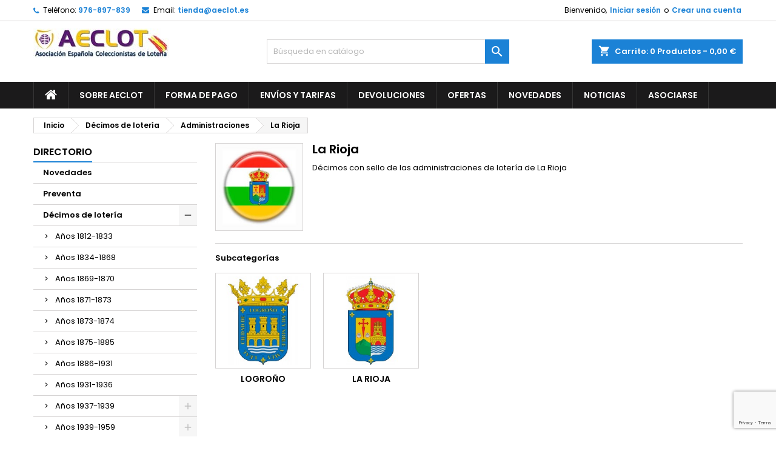

--- FILE ---
content_type: text/html; charset=utf-8
request_url: https://tienda.aeclot.es/175-la-rioja
body_size: 22343
content:
<!doctype html>
<html lang="es">

  <head>
    
      
  <meta charset="utf-8">


  <meta http-equiv="x-ua-compatible" content="ie=edge">



  <title>La Rioja</title>
  
    
  
  <meta name="description" content="Décimos con sello de las administraciones de lotería de La Rioja">
  <meta name="keywords" content="">
        <link rel="canonical" href="https://tienda.aeclot.es/175-la-rioja">
  
  
        




  <meta name="viewport" content="width=device-width, initial-scale=1">



  <link rel="icon" type="image/vnd.microsoft.icon" href="https://tienda.aeclot.es/img/favicon.ico?1671968908">
  <link rel="shortcut icon" type="image/x-icon" href="https://tienda.aeclot.es/img/favicon.ico?1671968908">



  
<link rel="font" rel="preload" as="font" type="font/woff2" crossorigin href="https://tienda.aeclot.es/themes/AngarTheme/assets/css/fonts/material_icons.woff2"/>
<link rel="font" rel="preload" as="font" type="font/woff2" crossorigin href="https://tienda.aeclot.es/themes/AngarTheme/assets/css/fonts/fontawesome-webfont.woff2?v=4.7.0"/>

  <link rel="stylesheet" rel="preload" as="style" href="https://tienda.aeclot.es/themes/AngarTheme/assets/css/theme.css" media="all" />
  <link rel="stylesheet" rel="preload" as="style" href="https://tienda.aeclot.es/themes/AngarTheme/assets/css/libs/jquery.bxslider.css" media="all" />
  <link rel="stylesheet" rel="preload" as="style" href="https://tienda.aeclot.es/themes/AngarTheme/assets/css/font-awesome.css" media="all" />
  <link rel="stylesheet" rel="preload" as="style" href="https://tienda.aeclot.es/themes/AngarTheme/assets/css/angartheme.css" media="all" />
  <link rel="stylesheet" rel="preload" as="style" href="https://tienda.aeclot.es/themes/AngarTheme/assets/css/home_modyficators.css" media="all" />
  <link rel="stylesheet" rel="preload" as="style" href="https://tienda.aeclot.es/themes/AngarTheme/assets/css/rwd.css" media="all" />
  <link rel="stylesheet" rel="preload" as="style" href="https://tienda.aeclot.es/themes/AngarTheme/assets/css/black.css" media="all" />
  <link rel="stylesheet" rel="preload" as="style" href="https://tienda.aeclot.es/modules/blockreassurance/views/dist/front.css" media="all" />
  <link rel="stylesheet" rel="preload" as="style" href="https://tienda.aeclot.es/modules/ps_socialfollow/views/css/ps_socialfollow.css" media="all" />
  <link rel="stylesheet" rel="preload" as="style" href="https://tienda.aeclot.es/themes/AngarTheme/modules/ps_searchbar/ps_searchbar.css" media="all" />
  <link rel="stylesheet" rel="preload" as="style" href="https://tienda.aeclot.es/modules/ps_facetedsearch/views/dist/front.css" media="all" />
  <link rel="stylesheet" rel="preload" as="style" href="https://tienda.aeclot.es/modules/angarbanners/views/css/hooks.css" media="all" />
  <link rel="stylesheet" rel="preload" as="style" href="https://tienda.aeclot.es/modules/angarcatproduct/views/css/at_catproduct.css" media="all" />
  <link rel="stylesheet" rel="preload" as="style" href="https://tienda.aeclot.es/modules/angarcmsdesc/views/css/angarcmsdesc.css" media="all" />
  <link rel="stylesheet" rel="preload" as="style" href="https://tienda.aeclot.es/modules/angarhomecat/views/css/at_homecat.css" media="all" />
  <link rel="stylesheet" rel="preload" as="style" href="https://tienda.aeclot.es/modules/angarslider/views/css/angarslider.css" media="all" />
  <link rel="stylesheet" rel="preload" as="style" href="https://tienda.aeclot.es/modules/angarscrolltop/views/css/angarscrolltop.css" media="all" />
  <link rel="stylesheet" rel="preload" as="style" href="https://tienda.aeclot.es/modules/productcomments/views/css/productcomments.css" media="all" />
  <link rel="stylesheet" rel="preload" as="style" href="https://tienda.aeclot.es/js/jquery/ui/themes/base/minified/jquery-ui.min.css" media="all" />
  <link rel="stylesheet" rel="preload" as="style" href="https://tienda.aeclot.es/js/jquery/ui/themes/base/minified/jquery.ui.theme.min.css" media="all" />
  <link rel="stylesheet" rel="preload" as="style" href="https://tienda.aeclot.es/js/jquery/plugins/fancybox/jquery.fancybox.css" media="all" />
  <link rel="stylesheet" rel="preload" as="style" href="https://tienda.aeclot.es/modules/ps_imageslider/css/homeslider.css" media="all" />
  <link rel="stylesheet" rel="preload" as="style" href="https://tienda.aeclot.es/themes/AngarTheme/assets/css/custom.css" media="all" />


  <link rel="stylesheet" href="https://tienda.aeclot.es/themes/AngarTheme/assets/css/theme.css" type="text/css" media="all">
  <link rel="stylesheet" href="https://tienda.aeclot.es/themes/AngarTheme/assets/css/libs/jquery.bxslider.css" type="text/css" media="all">
  <link rel="stylesheet" href="https://tienda.aeclot.es/themes/AngarTheme/assets/css/font-awesome.css" type="text/css" media="all">
  <link rel="stylesheet" href="https://tienda.aeclot.es/themes/AngarTheme/assets/css/angartheme.css" type="text/css" media="all">
  <link rel="stylesheet" href="https://tienda.aeclot.es/themes/AngarTheme/assets/css/home_modyficators.css" type="text/css" media="all">
  <link rel="stylesheet" href="https://tienda.aeclot.es/themes/AngarTheme/assets/css/rwd.css" type="text/css" media="all">
  <link rel="stylesheet" href="https://tienda.aeclot.es/themes/AngarTheme/assets/css/black.css" type="text/css" media="all">
  <link rel="stylesheet" href="https://tienda.aeclot.es/modules/blockreassurance/views/dist/front.css" type="text/css" media="all">
  <link rel="stylesheet" href="https://tienda.aeclot.es/modules/ps_socialfollow/views/css/ps_socialfollow.css" type="text/css" media="all">
  <link rel="stylesheet" href="https://tienda.aeclot.es/themes/AngarTheme/modules/ps_searchbar/ps_searchbar.css" type="text/css" media="all">
  <link rel="stylesheet" href="https://tienda.aeclot.es/modules/ps_facetedsearch/views/dist/front.css" type="text/css" media="all">
  <link rel="stylesheet" href="https://tienda.aeclot.es/modules/angarbanners/views/css/hooks.css" type="text/css" media="all">
  <link rel="stylesheet" href="https://tienda.aeclot.es/modules/angarcatproduct/views/css/at_catproduct.css" type="text/css" media="all">
  <link rel="stylesheet" href="https://tienda.aeclot.es/modules/angarcmsdesc/views/css/angarcmsdesc.css" type="text/css" media="all">
  <link rel="stylesheet" href="https://tienda.aeclot.es/modules/angarhomecat/views/css/at_homecat.css" type="text/css" media="all">
  <link rel="stylesheet" href="https://tienda.aeclot.es/modules/angarslider/views/css/angarslider.css" type="text/css" media="all">
  <link rel="stylesheet" href="https://tienda.aeclot.es/modules/angarscrolltop/views/css/angarscrolltop.css" type="text/css" media="all">
  <link rel="stylesheet" href="https://tienda.aeclot.es/modules/productcomments/views/css/productcomments.css" type="text/css" media="all">
  <link rel="stylesheet" href="https://tienda.aeclot.es/js/jquery/ui/themes/base/minified/jquery-ui.min.css" type="text/css" media="all">
  <link rel="stylesheet" href="https://tienda.aeclot.es/js/jquery/ui/themes/base/minified/jquery.ui.theme.min.css" type="text/css" media="all">
  <link rel="stylesheet" href="https://tienda.aeclot.es/js/jquery/plugins/fancybox/jquery.fancybox.css" type="text/css" media="all">
  <link rel="stylesheet" href="https://tienda.aeclot.es/modules/ps_imageslider/css/homeslider.css" type="text/css" media="all">
  <link rel="stylesheet" href="https://tienda.aeclot.es/themes/AngarTheme/assets/css/custom.css" type="text/css" media="all">


<link rel="stylesheet" rel="preload" as="style" href="https://fonts.googleapis.com/css?family=Poppins:400,600&amp;subset=latin,latin-ext&display=block" type="text/css" media="all" />


  

  <script type="text/javascript">
        var prestashop = {"cart":{"products":[],"totals":{"total":{"type":"total","label":"Total","amount":0,"value":"0,00\u00a0\u20ac"},"total_including_tax":{"type":"total","label":"Total (impuestos incl.)","amount":0,"value":"0,00\u00a0\u20ac"},"total_excluding_tax":{"type":"total","label":"Total (impuestos excl.)","amount":0,"value":"0,00\u00a0\u20ac"}},"subtotals":{"products":{"type":"products","label":"Subtotal","amount":0,"value":"0,00\u00a0\u20ac"},"discounts":null,"shipping":{"type":"shipping","label":"Transporte","amount":0,"value":""},"tax":{"type":"tax","label":"Impuestos","amount":0,"value":"0,00\u00a0\u20ac"}},"products_count":0,"summary_string":"0 art\u00edculos","vouchers":{"allowed":1,"added":[]},"discounts":[],"minimalPurchase":2,"minimalPurchaseRequired":"Se necesita una compra m\u00ednima total de 2,00\u00a0\u20ac (impuestos exc.) para validar su pedido. En este momento el valor total de su carrito es de 0,00\u00a0\u20ac (impuestos exc.)."},"currency":{"name":"Euro","iso_code":"EUR","iso_code_num":"978","sign":"\u20ac"},"customer":{"lastname":null,"firstname":null,"email":null,"birthday":null,"newsletter":null,"newsletter_date_add":null,"optin":null,"website":null,"company":null,"siret":null,"ape":null,"is_logged":false,"gender":{"type":null,"name":null},"addresses":[]},"language":{"name":"Espa\u00f1ol (Spanish)","iso_code":"es","locale":"es-ES","language_code":"es-es","is_rtl":"0","date_format_lite":"d\/m\/Y","date_format_full":"d\/m\/Y H:i:s","id":2},"page":{"title":"","canonical":"https:\/\/tienda.aeclot.es\/175-la-rioja","meta":{"title":"La Rioja","description":"D\u00e9cimos con sello de las administraciones de loter\u00eda de\u00a0La Rioja","keywords":"","robots":"index"},"page_name":"category","body_classes":{"lang-es":true,"lang-rtl":false,"country-ES":true,"currency-EUR":true,"layout-left-column":true,"page-category":true,"tax-display-disabled":true,"category-id-175":true,"category-La Rioja":true,"category-id-parent-162":true,"category-depth-level-4":true},"admin_notifications":[]},"shop":{"name":"La Tienda de AECLOT","logo":"https:\/\/tienda.aeclot.es\/img\/my-shop-logo-1644843921.jpg","stores_icon":"https:\/\/tienda.aeclot.es\/img\/logo_stores.png","favicon":"https:\/\/tienda.aeclot.es\/img\/favicon.ico"},"urls":{"base_url":"https:\/\/tienda.aeclot.es\/","current_url":"https:\/\/tienda.aeclot.es\/175-la-rioja","shop_domain_url":"https:\/\/tienda.aeclot.es","img_ps_url":"https:\/\/tienda.aeclot.es\/img\/","img_cat_url":"https:\/\/tienda.aeclot.es\/img\/c\/","img_lang_url":"https:\/\/tienda.aeclot.es\/img\/l\/","img_prod_url":"https:\/\/tienda.aeclot.es\/img\/p\/","img_manu_url":"https:\/\/tienda.aeclot.es\/img\/m\/","img_sup_url":"https:\/\/tienda.aeclot.es\/img\/su\/","img_ship_url":"https:\/\/tienda.aeclot.es\/img\/s\/","img_store_url":"https:\/\/tienda.aeclot.es\/img\/st\/","img_col_url":"https:\/\/tienda.aeclot.es\/img\/co\/","img_url":"https:\/\/tienda.aeclot.es\/themes\/AngarTheme\/assets\/img\/","css_url":"https:\/\/tienda.aeclot.es\/themes\/AngarTheme\/assets\/css\/","js_url":"https:\/\/tienda.aeclot.es\/themes\/AngarTheme\/assets\/js\/","pic_url":"https:\/\/tienda.aeclot.es\/upload\/","pages":{"address":"https:\/\/tienda.aeclot.es\/direccion","addresses":"https:\/\/tienda.aeclot.es\/direcciones","authentication":"https:\/\/tienda.aeclot.es\/iniciar-sesion","cart":"https:\/\/tienda.aeclot.es\/carrito","category":"https:\/\/tienda.aeclot.es\/index.php?controller=category","cms":"https:\/\/tienda.aeclot.es\/index.php?controller=cms","contact":"https:\/\/tienda.aeclot.es\/contactenos","discount":"https:\/\/tienda.aeclot.es\/descuento","guest_tracking":"https:\/\/tienda.aeclot.es\/seguimiento-pedido-invitado","history":"https:\/\/tienda.aeclot.es\/historial-compra","identity":"https:\/\/tienda.aeclot.es\/datos-personales","index":"https:\/\/tienda.aeclot.es\/","my_account":"https:\/\/tienda.aeclot.es\/mi-cuenta","order_confirmation":"https:\/\/tienda.aeclot.es\/confirmacion-pedido","order_detail":"https:\/\/tienda.aeclot.es\/index.php?controller=order-detail","order_follow":"https:\/\/tienda.aeclot.es\/seguimiento-pedido","order":"https:\/\/tienda.aeclot.es\/pedido","order_return":"https:\/\/tienda.aeclot.es\/index.php?controller=order-return","order_slip":"https:\/\/tienda.aeclot.es\/facturas-abono","pagenotfound":"https:\/\/tienda.aeclot.es\/pagina-no-encontrada","password":"https:\/\/tienda.aeclot.es\/recuperar-contrase\u00f1a","pdf_invoice":"https:\/\/tienda.aeclot.es\/index.php?controller=pdf-invoice","pdf_order_return":"https:\/\/tienda.aeclot.es\/index.php?controller=pdf-order-return","pdf_order_slip":"https:\/\/tienda.aeclot.es\/index.php?controller=pdf-order-slip","prices_drop":"https:\/\/tienda.aeclot.es\/productos-rebajados","product":"https:\/\/tienda.aeclot.es\/index.php?controller=product","search":"https:\/\/tienda.aeclot.es\/busqueda","sitemap":"https:\/\/tienda.aeclot.es\/mapa del sitio","stores":"https:\/\/tienda.aeclot.es\/tiendas","supplier":"https:\/\/tienda.aeclot.es\/proveedor","register":"https:\/\/tienda.aeclot.es\/iniciar-sesion?create_account=1","order_login":"https:\/\/tienda.aeclot.es\/pedido?login=1"},"alternative_langs":[],"theme_assets":"\/themes\/AngarTheme\/assets\/","actions":{"logout":"https:\/\/tienda.aeclot.es\/?mylogout="},"no_picture_image":{"bySize":{"small_default":{"url":"https:\/\/tienda.aeclot.es\/img\/p\/es-default-small_default.jpg","width":98,"height":98},"cart_default":{"url":"https:\/\/tienda.aeclot.es\/img\/p\/es-default-cart_default.jpg","width":125,"height":125},"home_default":{"url":"https:\/\/tienda.aeclot.es\/img\/p\/es-default-home_default.jpg","width":259,"height":259},"medium_default":{"url":"https:\/\/tienda.aeclot.es\/img\/p\/es-default-medium_default.jpg","width":452,"height":452},"large_default":{"url":"https:\/\/tienda.aeclot.es\/img\/p\/es-default-large_default.jpg","width":800,"height":800}},"small":{"url":"https:\/\/tienda.aeclot.es\/img\/p\/es-default-small_default.jpg","width":98,"height":98},"medium":{"url":"https:\/\/tienda.aeclot.es\/img\/p\/es-default-home_default.jpg","width":259,"height":259},"large":{"url":"https:\/\/tienda.aeclot.es\/img\/p\/es-default-large_default.jpg","width":800,"height":800},"legend":""}},"configuration":{"display_taxes_label":false,"display_prices_tax_incl":false,"is_catalog":false,"show_prices":true,"opt_in":{"partner":true},"quantity_discount":{"type":"price","label":"Precio unitario"},"voucher_enabled":1,"return_enabled":0},"field_required":[],"breadcrumb":{"links":[{"title":"Inicio","url":"https:\/\/tienda.aeclot.es\/"},{"title":"D\u00e9cimos de loter\u00eda","url":"https:\/\/tienda.aeclot.es\/3-decimos-de-loteria"},{"title":"Administraciones","url":"https:\/\/tienda.aeclot.es\/162-administraciones"},{"title":"La Rioja","url":"https:\/\/tienda.aeclot.es\/175-la-rioja"}],"count":4},"link":{"protocol_link":"https:\/\/","protocol_content":"https:\/\/"},"time":1769104802,"static_token":"b682503dd1b8e4fef7735c1b559f6fc2","token":"d7e9d0850e5a66e0bb12848ddbee2b51","debug":false};
        var psr_icon_color = "#F19D76";
      </script>



  
<style type="text/css">
body {
background-color: #ffffff;
font-family: "Poppins", Arial, Helvetica, sans-serif;
}

.products .product-miniature .product-title {
height: 32px;
}

.products .product-miniature .product-title a {
font-size: 14px;
line-height: 16px;
}

#content-wrapper .products .product-miniature .product-desc {
height: 36px;
}

@media (min-width: 991px) {
#home_categories ul li .cat-container {
min-height: 0px;
}
}

@media (min-width: 768px) {
#_desktop_logo {
padding-top: 12px;
padding-bottom: 0px;
}
}

nav.header-nav {
background: #ffffff;
}

nav.header-nav,
.header_sep2 #contact-link span.shop-phone,
.header_sep2 #contact-link span.shop-phone.shop-tel,
.header_sep2 #contact-link span.shop-phone:last-child,
.header_sep2 .lang_currency_top,
.header_sep2 .lang_currency_top:last-child,
.header_sep2 #_desktop_currency_selector,
.header_sep2 #_desktop_language_selector,
.header_sep2 #_desktop_user_info {
border-color: #d6d4d4;
}

#contact-link,
#contact-link a,
.lang_currency_top span.lang_currency_text,
.lang_currency_top .dropdown i.expand-more,
nav.header-nav .user-info span,
nav.header-nav .user-info a.logout,
#languages-block-top div.current,
nav.header-nav a{
color: #000000;
}

#contact-link span.shop-phone strong,
#contact-link span.shop-phone strong a,
.lang_currency_top span.expand-more,
nav.header-nav .user-info a.account {
color: #1b82d6;
}

#contact-link span.shop-phone i {
color: #1b82d6;
}

.header-top {
background: #ffffff;
}

div#search_widget form button[type=submit] {
background: #1b82d6;
color: #ffffff;
}

div#search_widget form button[type=submit]:hover {
background: #1b82d6;
color: #ffffff;
}


#header div#_desktop_cart .blockcart .header {
background: #1b82d6;
}

#header div#_desktop_cart .blockcart .header a.cart_link {
color: #ffffff;
}


#homepage-slider .bx-wrapper .bx-pager.bx-default-pager a:hover,
#homepage-slider .bx-wrapper .bx-pager.bx-default-pager a.active{
background: #1b82d6;
}

div#rwd_menu {
background: #1b1a1b;
}

div#rwd_menu,
div#rwd_menu a {
color: #ffffff;
}

div#rwd_menu,
div#rwd_menu .rwd_menu_item,
div#rwd_menu .rwd_menu_item:first-child {
border-color: #363636;
}

div#rwd_menu .rwd_menu_item:hover,
div#rwd_menu .rwd_menu_item:focus,
div#rwd_menu .rwd_menu_item a:hover,
div#rwd_menu .rwd_menu_item a:focus {
color: #ffffff;
background: #1b82d6;
}

#mobile_top_menu_wrapper2 .top-menu li a:hover,
.rwd_menu_open ul.user_info li a:hover {
background: #1b82d6;
color: #ffffff;
}

#_desktop_top_menu{
background: #1b1a1b;
}

#_desktop_top_menu,
#_desktop_top_menu > ul > li,
.menu_sep1 #_desktop_top_menu > ul > li,
.menu_sep1 #_desktop_top_menu > ul > li:last-child,
.menu_sep2 #_desktop_top_menu,
.menu_sep2 #_desktop_top_menu > ul > li,
.menu_sep2 #_desktop_top_menu > ul > li:last-child,
.menu_sep3 #_desktop_top_menu,
.menu_sep4 #_desktop_top_menu,
.menu_sep5 #_desktop_top_menu,
.menu_sep6 #_desktop_top_menu {
border-color: #363636;
}

#_desktop_top_menu > ul > li > a {
color: #ffffff;
}

#_desktop_top_menu > ul > li:hover > a {
color: #ffffff;
background: #1b82d6;
}

.submenu1 #_desktop_top_menu .popover.sub-menu ul.top-menu li a:hover,
.submenu3 #_desktop_top_menu .popover.sub-menu ul.top-menu li a:hover,
.live_edit_0.submenu1 #_desktop_top_menu .popover.sub-menu ul.top-menu li:hover > a,
.live_edit_0.submenu3 #_desktop_top_menu .popover.sub-menu ul.top-menu li:hover > a {
background: #1b82d6;
color: #ffffff;
}


#home_categories .homecat_title span {
border-color: #1b82d6;
}

#home_categories ul li .homecat_name span {
background: #1b82d6;
}

#home_categories ul li a.view_more {
background: #1b82d6;
color: #ffffff;
border-color: #1b82d6;
}

#home_categories ul li a.view_more:hover {
background: #1b1a1b;
color: #ffffff;
border-color: #1b1a1b;
}

.columns .text-uppercase a,
.columns .text-uppercase span,
.columns div#_desktop_cart .cart_index_title a,
#home_man_product .catprod_title a span {
border-color: #1b82d6;
}

#index .tabs ul.nav-tabs li.nav-item a.active,
#index .tabs ul.nav-tabs li.nav-item a:hover,
.index_title a,
.index_title span {
border-color: #1b82d6;
}

a.product-flags-plist span.product-flag.new,
#home_cat_product a.product-flags-plist span.product-flag.new,
#product #content .product-flags li,
#product #content .product-flags .product-flag.new {
background: #1b82d6;
}

.products .product-miniature .product-title a,
#home_cat_product ul li .right-block .name_block a {
color: #000000;
}

.products .product-miniature span.price,
#home_cat_product ul li .product-price-and-shipping .price,
.ui-widget .search_right span.search_price,
body#view #main .wishlist-product-price {
color: #ff5722;
}

.button-container .add-to-cart:hover,
#subcart .cart-buttons .viewcart:hover,
body#view ul li.wishlist-products-item .wishlist-product-bottom .btn-primary:hover {
background: #282828;
color: #ffffff;
border-color: #282828;
}

.button-container .add-to-cart,
.button-container .add-to-cart:disabled,
#subcart .cart-buttons .viewcart,
body#view ul li.wishlist-products-item .wishlist-product-bottom .btn-primary {
background: #1b82d6;
color: #ffffff;
border-color: #1b82d6;
}

#home_cat_product .catprod_title span {
border-color: #1b82d6;
}

#home_man .man_title span {
border-color: #1b82d6;
}

div#angarinfo_block .icon_cms {
color: #1b82d6;
}

.footer-container {
background: #1b1a1b;
}

.footer-container,
.footer-container .h3,
.footer-container .links .title,
.row.social_footer {
border-color: #363636;
}

.footer-container .h3 span,
.footer-container .h3 a,
.footer-container .links .title span.h3,
.footer-container .links .title a.h3 {
border-color: #1b82d6;
}

.footer-container,
.footer-container .h3,
.footer-container .links .title .h3,
.footer-container a,
.footer-container li a,
.footer-container .links ul>li a {
color: #ffffff;
}

.block_newsletter .btn-newsletter {
background: #1b82d6;
color: #ffffff;
}

.block_newsletter .btn-newsletter:hover {
background: #1b82d6;
color: #ffffff;
}

.footer-container .bottom-footer {
background: #1b1a1b;
border-color: #363636;
color: #ffffff;
}

.product-prices .current-price span.price {
color: #ff5722;
}

.product-add-to-cart button.btn.add-to-cart:hover {
background: #282828;
color: #ffffff;
border-color: #282828;
}

.product-add-to-cart button.btn.add-to-cart,
.product-add-to-cart button.btn.add-to-cart:disabled {
background: #1b82d6;
color: #ffffff;
border-color: #1b82d6;
}

#product .tabs ul.nav-tabs li.nav-item a.active,
#product .tabs ul.nav-tabs li.nav-item a:hover,
#product .index_title span,
.page-product-heading span,
body #product-comments-list-header .comments-nb {
border-color: #1b82d6;
}

body .btn-primary:hover {
background: #3aa04c;
color: #ffffff;
border-color: #196f28;
}

body .btn-primary,
body .btn-primary.disabled,
body .btn-primary:disabled,
body .btn-primary.disabled:hover {
background: #43b754;
color: #ffffff;
border-color: #399a49;
}

body .btn-secondary:hover {
background: #eeeeee;
color: #000000;
border-color: #d8d8d8;
}

body .btn-secondary,
body .btn-secondary.disabled,
body .btn-secondary:disabled,
body .btn-secondary.disabled:hover {
background: #f6f6f6;
color: #000000;
border-color: #d8d8d8;
}

.form-control:focus, .input-group.focus {
border-color: #dbdbdb;
outline-color: #dbdbdb;
}

body .pagination .page-list .current a,
body .pagination .page-list a:hover,
body .pagination .page-list .current a.disabled,
body .pagination .page-list .current a.disabled:hover {
color: #1b82d6;
}

.page-my-account #content .links a:hover i {
color: #1b82d6;
}

#scroll_top {
background: #1b82d6;
color: #ffffff;
}

#scroll_top:hover,
#scroll_top:focus {
background: #1b1a1b;
color: #ffffff;
}

</style>
            <script src="https://www.google.com/recaptcha/api.js?render=6Ld7SLUqAAAAAIgVmdaosEM-DgfFf_0nKFd73wmv"></script>
            <script>
                grecaptcha.ready(function () {
                    grecaptcha.execute("6Ld7SLUqAAAAAIgVmdaosEM-DgfFf_0nKFd73wmv", {action: "contact"}).then(function (token) {
                        var recaptchaResponse = document.getElementById("captcha-box");
                        recaptchaResponse.value = token;
                        });
                    });
            </script>



    
  </head>

  <body id="category" class="lang-es country-es currency-eur layout-left-column page-category tax-display-disabled category-id-175 category-la-rioja category-id-parent-162 category-depth-level-4 live_edit_0  ps_176 ps_177
	no_bg #ffffff bg_attatchment_fixed bg_position_tl bg_repeat_xy bg_size_initial slider_position_column slider_controls_black banners_top2 banners_top_tablets2 banners_top_phones1 banners_bottom2 banners_bottom_tablets2 banners_bottom_phones1 submenu1 pl_1col_qty_5 pl_2col_qty_4 pl_3col_qty_3 pl_1col_qty_bigtablets_4 pl_2col_qty_bigtablets_3 pl_3col_qty_bigtablets_2 pl_1col_qty_tablets_3 pl_1col_qty_phones_1 home_tabs1 pl_border_type2 32 14 16 pl_button_icon_no pl_button_qty2 pl_desc_no pl_reviews_no pl_availability_no product_layout2 hide_reference_no hide_reassurance_yes product_tabs1 order_gender_hide order_birthday_hide inner_bg menu_sep1 header_sep1 slider_boxed feat_cat_style2 feat_cat4 feat_cat_bigtablets2 feat_cat_tablets2 feat_cat_phones0 all_products_yes pl_colors_yes newsletter_info_yes stickycart_yes stickymenu_yes homeicon_no pl_man_no product_hide_man_no cart_style1 pl_ref_yes header_style1 mainfont_Poppins bg_white standard_carusele not_logged  ">

    
      
    

    <main>
      
              

      <header id="header">
        
          


  <div class="header-banner">
    
  </div>



  <nav class="header-nav">
    <div class="container">
      <div class="row">
          <div class="col-md-12 col-xs-12">
            
<div id="_desktop_contact_link">
  <div id="contact-link">

			<span class="shop-phone contact_link">
			<a href="https://tienda.aeclot.es/contactenos">Contacto</a>
		</span>
	
			<span class="shop-phone shop-tel">
			<i class="fa fa-phone"></i>
			<span class="shop-phone_text">Teléfono:</span>
			<strong><a href="tel:976-897-839">976-897-839</a></strong>
		</span>
	
			<span class="shop-phone shop-email">
			<i class="fa fa-envelope"></i>
			<span class="shop-phone_text">Email:</span>
			<strong><a href="&#109;&#97;&#105;&#108;&#116;&#111;&#58;%74%69%65%6e%64%61@%61%65%63%6c%6f%74.%65%73" >&#x74;&#x69;&#x65;&#x6e;&#x64;&#x61;&#x40;&#x61;&#x65;&#x63;&#x6c;&#x6f;&#x74;&#x2e;&#x65;&#x73;</a></strong>
		</span>
	

  </div>
</div>


            <div id="_desktop_user_info">
  <div class="user-info">


	<ul class="user_info hidden-md-up">

		
			<li><a href="https://tienda.aeclot.es/mi-cuenta" title="Acceda a su cuenta de cliente" rel="nofollow">Iniciar sesión</a></li>
			<li><a href="https://tienda.aeclot.es/iniciar-sesion?create_account=1" title="Acceda a su cuenta de cliente" rel="nofollow">Crear una cuenta</a></li>

		
	</ul>


	<div class="hidden-sm-down">
		<span class="welcome">Bienvenido,</span>
					<a class="account" href="https://tienda.aeclot.es/mi-cuenta" title="Acceda a su cuenta de cliente" rel="nofollow">Iniciar sesión</a>

			<span class="or">o</span>

			<a class="account" href="https://tienda.aeclot.es/iniciar-sesion?create_account=1" title="Acceda a su cuenta de cliente" rel="nofollow">Crear una cuenta</a>
			</div>


  </div>
</div>
          </div>
      </div>
    </div>
  </nav>



  <div class="header-top">
    <div class="container">
	  <div class="row">
        <div class="col-md-4 hidden-sm-down2" id="_desktop_logo">
                            <a href="https://tienda.aeclot.es/">
                  <img class="logo img-responsive" src="https://tienda.aeclot.es/img/my-shop-logo-1644843921.jpg" alt="La Tienda de AECLOT">
                </a>
                    </div>
		
<div id="_desktop_cart">

	<div class="cart_top">

		<div class="blockcart cart-preview inactive" data-refresh-url="//tienda.aeclot.es/module/ps_shoppingcart/ajax">
			<div class="header">
			
				<div class="cart_index_title">
					<a class="cart_link" rel="nofollow" href="//tienda.aeclot.es/carrito?action=show">
						<i class="material-icons shopping-cart">shopping_cart</i>
						<span class="hidden-sm-down cart_title">Carrito:</span>
						<span class="cart-products-count">
							0<span> Productos - 0,00 €</span>
						</span>
					</a>
				</div>


				<div id="subcart">

					<ul class="cart_products">

											<li>No hay más artículos en su carrito</li>
					
										</ul>

					<ul class="cart-subtotals">

				
						<li>
							<span class="text">Transporte</span>
							<span class="value"></span>
							<span class="clearfix"></span>
						</li>

						<li>
							<span class="text">Total</span>
							<span class="value">0,00 €</span>
							<span class="clearfix"></span>
						</li>

					</ul>

					<div class="cart-buttons">
						<a class="btn btn-primary viewcart" href="//tienda.aeclot.es/carrito?action=show">Confirmar <i class="material-icons">&#xE315;</i></a>
											</div>

				</div>

			</div>
		</div>

	</div>

</div>


<!-- Block search module TOP -->
<div id="_desktop_search_widget" class="col-lg-4 col-md-4 col-sm-12 search-widget hidden-sm-down ">
	<div id="search_widget" data-search-controller-url="//tienda.aeclot.es/busqueda">
		<form method="get" action="//tienda.aeclot.es/busqueda">
			<input type="hidden" name="controller" value="search">
			<input type="text" name="s" value="" placeholder="Búsqueda en catálogo" aria-label="Buscar">
			<button type="submit">
				<i class="material-icons search">&#xE8B6;</i>
				<span class="hidden-xl-down">Buscar</span>
			</button>
		</form>
	</div>
</div>
<!-- /Block search module TOP -->

		<div class="clearfix"></div>
	  </div>
    </div>

	<div id="rwd_menu" class="hidden-md-up">
		<div class="container">
			<div id="menu-icon2" class="rwd_menu_item"><i class="material-icons d-inline">&#xE5D2;</i></div>
			<div id="search-icon" class="rwd_menu_item"><i class="material-icons search">&#xE8B6;</i></div>
			<div id="user-icon" class="rwd_menu_item"><i class="material-icons logged">&#xE7FF;</i></div>
			<div id="_mobile_cart" class="rwd_menu_item"></div>
		</div>
		<div class="clearfix"></div>
	</div>

	<div class="container">
		<div id="mobile_top_menu_wrapper2" class="rwd_menu_open hidden-md-up" style="display:none;">
			<div class="js-top-menu mobile" id="_mobile_top_menu"></div>
		</div>

		<div id="mobile_search_wrapper" class="rwd_menu_open hidden-md-up" style="display:none;">
			<div id="_mobile_search_widget"></div>
		</div>

		<div id="mobile_user_wrapper" class="rwd_menu_open hidden-md-up" style="display:none;">
			<div id="_mobile_user_info"></div>
		</div>
	</div>
  </div>
  

<div class="menu js-top-menu position-static hidden-sm-down" id="_desktop_top_menu">
    

      <ul class="top-menu container" id="top-menu" data-depth="0">

					<li class="home_icon"><a href="https://tienda.aeclot.es/"><i class="icon-home"></i><span>Inicio</span></a></li>
		
	    
							<li class="cms-page" id="cms-page-7">
								  <a
					class="dropdown-item"
					href="https://tienda.aeclot.es/content/7-sobre-aeclot" data-depth="0"
									  >
										Sobre AECLOT
				  </a>
				  				</li>
							<li class="cms-page" id="cms-page-5">
								  <a
					class="dropdown-item"
					href="https://tienda.aeclot.es/content/5-forma-de-pago" data-depth="0"
									  >
										Forma de pago
				  </a>
				  				</li>
							<li class="cms-page" id="cms-page-1">
								  <a
					class="dropdown-item"
					href="https://tienda.aeclot.es/content/1-envios-y-tarifas" data-depth="0"
									  >
										Envíos y Tarifas
				  </a>
				  				</li>
							<li class="cms-page" id="cms-page-9">
								  <a
					class="dropdown-item"
					href="https://tienda.aeclot.es/content/9-devoluciones" data-depth="0"
									  >
										Devoluciones
				  </a>
				  				</li>
							<li class="link" id="lnk-ofertas">
								  <a
					class="dropdown-item"
					href="https://tienda.aeclot.es/productos-rebajados" data-depth="0"
					 target="_blank" 				  >
										Ofertas
				  </a>
				  				</li>
							<li class="link" id="lnk-novedades">
								  <a
					class="dropdown-item"
					href="https://tienda.aeclot.es/novedades" data-depth="0"
					 target="_blank" 				  >
										Novedades
				  </a>
				  				</li>
							<li class="link" id="lnk-noticias">
								  <a
					class="dropdown-item"
					href="https://www.aeclot.es" data-depth="0"
					 target="_blank" 				  >
										Noticias
				  </a>
				  				</li>
							<li class="link" id="lnk-asociarse">
								  <a
					class="dropdown-item"
					href="https://www.aeclot.es/asociarse.htm" data-depth="0"
					 target="_blank" 				  >
										Asociarse
				  </a>
				  				</li>
			
		
      </ul>


    <div class="clearfix"></div>
</div>


        
      </header>

      
        
<aside id="notifications">
  <div class="container">
    
    
    
      </div>
</aside>
      

            
      <section id="wrapper">
        
        <div class="container">
			
			
			<div class="row">
			  			  
				<nav data-depth="4" class="breadcrumb hidden-sm-down">
  <ol itemscope itemtype="http://schema.org/BreadcrumbList">
          
        <li itemprop="itemListElement" itemscope itemtype="http://schema.org/ListItem">
          <a itemprop="item" href="https://tienda.aeclot.es/">
            <span itemprop="name">Inicio</span>
          </a>
          <meta itemprop="position" content="1">
        </li>
      
          
        <li itemprop="itemListElement" itemscope itemtype="http://schema.org/ListItem">
          <a itemprop="item" href="https://tienda.aeclot.es/3-decimos-de-loteria">
            <span itemprop="name">Décimos de lotería</span>
          </a>
          <meta itemprop="position" content="2">
        </li>
      
          
        <li itemprop="itemListElement" itemscope itemtype="http://schema.org/ListItem">
          <a itemprop="item" href="https://tienda.aeclot.es/162-administraciones">
            <span itemprop="name">Administraciones</span>
          </a>
          <meta itemprop="position" content="3">
        </li>
      
          
        <li itemprop="itemListElement" itemscope itemtype="http://schema.org/ListItem">
          <a itemprop="item" href="https://tienda.aeclot.es/175-la-rioja">
            <span itemprop="name">La Rioja</span>
          </a>
          <meta itemprop="position" content="4">
        </li>
      
      </ol>
</nav>
			  
			  
			  
				<div id="left-column" class="columns col-xs-12 col-sm-4 col-md-3">
				  				  



<div class="block-categories block">
		<div class="h6 text-uppercase facet-label">
		<a href="https://tienda.aeclot.es/2-directorio" title="Categorías">Directorio</a>
	</div>

    <div class="block_content">
		<ul class="tree dhtml">
			
  <li id="cat_id_405"><a href="https://tienda.aeclot.es/405-novedades" >Novedades</a></li><li id="cat_id_407"><a href="https://tienda.aeclot.es/407-preventa" >Preventa</a></li><li id="cat_id_3"><a href="https://tienda.aeclot.es/3-decimos-de-loteria" >Décimos de lotería</a><ul>
  <li id="cat_id_4"><a href="https://tienda.aeclot.es/4-anos-1812-1833" >Años 1812-1833</a></li><li id="cat_id_5"><a href="https://tienda.aeclot.es/5-anos-1834-1868" >Años 1834-1868</a></li><li id="cat_id_19"><a href="https://tienda.aeclot.es/19-anos-1869-1870" >Años 1869-1870</a></li><li id="cat_id_20"><a href="https://tienda.aeclot.es/20-anos-1871-1873" >Años 1871-1873</a></li><li id="cat_id_21"><a href="https://tienda.aeclot.es/21-anos-1873-1874" >Años 1873-1874</a></li><li id="cat_id_22"><a href="https://tienda.aeclot.es/22-anos-1875-1885" >Años 1875-1885</a></li><li id="cat_id_23"><a href="https://tienda.aeclot.es/23-anos-1886-1931" >Años 1886-1931</a></li><li id="cat_id_24"><a href="https://tienda.aeclot.es/24-anos-1931-1936" >Años 1931-1936</a></li><li id="cat_id_25"><a href="https://tienda.aeclot.es/25-anos-1937-1939" >Años 1937-1939</a><ul>
  <li id="cat_id_160"><a href="https://tienda.aeclot.es/160-loteria-bando-republicano" >Lotería Bando Republicano</a></li><li id="cat_id_161"><a href="https://tienda.aeclot.es/161-loteria-bando-nacional" >Lotería Bando Nacional</a></li></ul></li><li id="cat_id_26"><a href="https://tienda.aeclot.es/26-anos-1939-1959" >Años 1939-1959</a><ul>
  <li id="cat_id_123"><a href="https://tienda.aeclot.es/123-ano-1939" >Año 1939</a></li><li id="cat_id_124"><a href="https://tienda.aeclot.es/124-ano-1940" >Año 1940</a></li><li id="cat_id_125"><a href="https://tienda.aeclot.es/125-ano-1941" >Año 1941</a></li><li id="cat_id_126"><a href="https://tienda.aeclot.es/126-ano-1942" >Año 1942</a></li><li id="cat_id_127"><a href="https://tienda.aeclot.es/127-ano-1943" >Año 1943</a></li><li id="cat_id_128"><a href="https://tienda.aeclot.es/128-ano-1944" >Año 1944</a></li><li id="cat_id_129"><a href="https://tienda.aeclot.es/129-ano-1945" >Año 1945</a></li><li id="cat_id_130"><a href="https://tienda.aeclot.es/130-ano-1946" >Año 1946</a></li><li id="cat_id_131"><a href="https://tienda.aeclot.es/131-ano-1947" >Año 1947</a></li><li id="cat_id_132"><a href="https://tienda.aeclot.es/132-ano-1948" >Año 1948</a></li><li id="cat_id_133"><a href="https://tienda.aeclot.es/133-ano-1949" >Año 1949</a></li><li id="cat_id_134"><a href="https://tienda.aeclot.es/134-ano-1950" >Año 1950</a></li><li id="cat_id_135"><a href="https://tienda.aeclot.es/135-ano-1951" >Año 1951</a></li><li id="cat_id_136"><a href="https://tienda.aeclot.es/136-ano-1952" >Año 1952</a></li><li id="cat_id_137"><a href="https://tienda.aeclot.es/137-ano-1953" >Año 1953</a></li><li id="cat_id_138"><a href="https://tienda.aeclot.es/138-ano-1954" >Año 1954</a></li><li id="cat_id_139"><a href="https://tienda.aeclot.es/139-ano-1955" >Año 1955</a></li><li id="cat_id_140"><a href="https://tienda.aeclot.es/140-ano-1956" >Año 1956</a></li><li id="cat_id_141"><a href="https://tienda.aeclot.es/141-ano-1957" >Año 1957</a></li><li id="cat_id_142"><a href="https://tienda.aeclot.es/142-ano-1958" >Año 1958</a></li><li id="cat_id_143"><a href="https://tienda.aeclot.es/143-ano-1959" >Año 1959</a></li></ul></li><li id="cat_id_27"><a href="https://tienda.aeclot.es/27-anos-1960-1975" >Años 1960-1975</a><ul>
  <li id="cat_id_144"><a href="https://tienda.aeclot.es/144-ano-1960" >Año 1960</a></li><li id="cat_id_145"><a href="https://tienda.aeclot.es/145-ano-1961" >Año 1961</a></li><li id="cat_id_146"><a href="https://tienda.aeclot.es/146-ano-1962" >Año 1962</a></li><li id="cat_id_147"><a href="https://tienda.aeclot.es/147-ano-1963" >Año 1963</a></li><li id="cat_id_148"><a href="https://tienda.aeclot.es/148-ano-1964" >Año 1964</a></li><li id="cat_id_149"><a href="https://tienda.aeclot.es/149-ano-1965" >Año 1965</a></li><li id="cat_id_150"><a href="https://tienda.aeclot.es/150-ano-1966" >Año 1966</a></li><li id="cat_id_151"><a href="https://tienda.aeclot.es/151-ano-1967" >Año 1967</a></li><li id="cat_id_152"><a href="https://tienda.aeclot.es/152-ano-1968" >Año 1968</a></li><li id="cat_id_153"><a href="https://tienda.aeclot.es/153-ano-1969" >Año 1969</a></li><li id="cat_id_154"><a href="https://tienda.aeclot.es/154-ano-1970" >Año 1970</a></li><li id="cat_id_155"><a href="https://tienda.aeclot.es/155-ano-1971" >Año 1971</a></li><li id="cat_id_156"><a href="https://tienda.aeclot.es/156-ano-1972" >Año 1972</a></li><li id="cat_id_157"><a href="https://tienda.aeclot.es/157-ano-1973" >Año 1973</a></li><li id="cat_id_158"><a href="https://tienda.aeclot.es/158-ano-1974" >Año 1974</a></li><li id="cat_id_159"><a href="https://tienda.aeclot.es/159-ano-1975" >Año 1975</a></li></ul></li><li id="cat_id_28"><a href="https://tienda.aeclot.es/28-anos-1976-1999" >Años 1976-1999</a><ul>
  <li id="cat_id_188"><a href="https://tienda.aeclot.es/188-ano-1976" >Año 1976</a></li><li id="cat_id_189"><a href="https://tienda.aeclot.es/189-ano-1977" >Año 1977</a></li><li id="cat_id_190"><a href="https://tienda.aeclot.es/190-ano-1978" >Año 1978</a></li><li id="cat_id_191"><a href="https://tienda.aeclot.es/191-ano-1979" >Año 1979</a></li><li id="cat_id_192"><a href="https://tienda.aeclot.es/192-ano-1980" >Año 1980</a></li><li id="cat_id_193"><a href="https://tienda.aeclot.es/193-ano-1981" >Año 1981</a></li><li id="cat_id_194"><a href="https://tienda.aeclot.es/194-ano-1982" >Año 1982</a></li><li id="cat_id_195"><a href="https://tienda.aeclot.es/195-ano-1983" >Año 1983</a></li><li id="cat_id_196"><a href="https://tienda.aeclot.es/196-ano-1984" >Año 1984</a></li><li id="cat_id_197"><a href="https://tienda.aeclot.es/197-ano-1985" >Año 1985</a></li><li id="cat_id_198"><a href="https://tienda.aeclot.es/198-ano-1986" >Año 1986</a></li><li id="cat_id_199"><a href="https://tienda.aeclot.es/199-ano-1987" >Año 1987</a></li><li id="cat_id_200"><a href="https://tienda.aeclot.es/200-ano-1988" >Año 1988</a></li><li id="cat_id_201"><a href="https://tienda.aeclot.es/201-ano-1989" >Año 1989</a></li><li id="cat_id_202"><a href="https://tienda.aeclot.es/202-ano-1990" >Año 1990</a></li><li id="cat_id_203"><a href="https://tienda.aeclot.es/203-ano-1991" >Año 1991</a></li><li id="cat_id_204"><a href="https://tienda.aeclot.es/204-ano-1992" >Año 1992</a></li><li id="cat_id_205"><a href="https://tienda.aeclot.es/205-ano-1993" >Año 1993</a></li><li id="cat_id_206"><a href="https://tienda.aeclot.es/206-ano-1994" >Año 1994</a></li><li id="cat_id_207"><a href="https://tienda.aeclot.es/207-ano-1995" >Año 1995</a></li><li id="cat_id_208"><a href="https://tienda.aeclot.es/208-ano-1996" >Año 1996</a></li><li id="cat_id_209"><a href="https://tienda.aeclot.es/209-ano-1997" >Año 1997</a></li><li id="cat_id_210"><a href="https://tienda.aeclot.es/210-ano-1998" >Año 1998</a></li><li id="cat_id_211"><a href="https://tienda.aeclot.es/211-ano-1999" >Año 1999</a></li></ul></li><li id="cat_id_34"><a href="https://tienda.aeclot.es/34-anos-2000-2014" >Años 2000-2014</a><ul>
  <li id="cat_id_212"><a href="https://tienda.aeclot.es/212-ano-2000" >Año 2000</a></li><li id="cat_id_213"><a href="https://tienda.aeclot.es/213-ano-2001" >Año 2001</a></li><li id="cat_id_214"><a href="https://tienda.aeclot.es/214-ano-2002" >Año 2002</a></li><li id="cat_id_215"><a href="https://tienda.aeclot.es/215-ano-2003" >Año 2003</a></li><li id="cat_id_216"><a href="https://tienda.aeclot.es/216-ano-2004" >Año 2004</a></li><li id="cat_id_217"><a href="https://tienda.aeclot.es/217-ano-2005" >Año 2005</a></li><li id="cat_id_218"><a href="https://tienda.aeclot.es/218-ano-2006" >Año 2006</a></li><li id="cat_id_219"><a href="https://tienda.aeclot.es/219-ano-2007" >Año 2007</a></li><li id="cat_id_220"><a href="https://tienda.aeclot.es/220-ano-2008" >Año 2008</a></li><li id="cat_id_221"><a href="https://tienda.aeclot.es/221-ano-2009" >Año 2009</a></li><li id="cat_id_222"><a href="https://tienda.aeclot.es/222-ano-2010" >Año 2010</a></li><li id="cat_id_223"><a href="https://tienda.aeclot.es/223-ano-2011" >Año 2011</a></li><li id="cat_id_224"><a href="https://tienda.aeclot.es/224-ano-2012" >Año 2012</a></li><li id="cat_id_225"><a href="https://tienda.aeclot.es/225-ano-2013" >Año 2013</a></li><li id="cat_id_226"><a href="https://tienda.aeclot.es/226-ano-2014" >Año 2014</a></li></ul></li><li id="cat_id_29"><a href="https://tienda.aeclot.es/29-anos-2014-a-hoy" >Años 2014-A hoy</a><ul>
  <li id="cat_id_45"><a href="https://tienda.aeclot.es/45-ano-2014" >Año 2014</a></li><li id="cat_id_227"><a href="https://tienda.aeclot.es/227-ano-2015" >Año 2015</a></li><li id="cat_id_228"><a href="https://tienda.aeclot.es/228-ano-2016" >Año 2016</a></li><li id="cat_id_229"><a href="https://tienda.aeclot.es/229-ano-2017" >Año 2017</a></li><li id="cat_id_230"><a href="https://tienda.aeclot.es/230-ano-2018" >Año 2018</a></li><li id="cat_id_231"><a href="https://tienda.aeclot.es/231-ano-2019" >Año 2019</a></li><li id="cat_id_232"><a href="https://tienda.aeclot.es/232-ano-2020" >Año 2020</a></li><li id="cat_id_233"><a href="https://tienda.aeclot.es/233-ano-2021" >Año 2021</a></li><li id="cat_id_306"><a href="https://tienda.aeclot.es/306-ano-2022" >Año 2022</a></li><li id="cat_id_420"><a href="https://tienda.aeclot.es/420-ano-2023" >Año 2023</a></li><li id="cat_id_422"><a href="https://tienda.aeclot.es/422-ano-2024" >Año 2024</a></li></ul></li><li id="cat_id_77"><a href="https://tienda.aeclot.es/77-anos-completos" >Años completos</a><ul>
  <li id="cat_id_290"><a href="https://tienda.aeclot.es/290-anos-1949-a-1959" >Años 1949 a 1959</a></li><li id="cat_id_83"><a href="https://tienda.aeclot.es/83-anos-1960-a-1975" >Años 1960 a 1975</a></li><li id="cat_id_84"><a href="https://tienda.aeclot.es/84-anos-1975-a-2014" >Años 1975 a 2014</a></li><li id="cat_id_85"><a href="https://tienda.aeclot.es/85-anos-2014-a-2025" >Años 2014 a 2025</a></li></ul></li><li id="cat_id_162"><a href="https://tienda.aeclot.es/162-administraciones" >Administraciones</a><ul>
  <li id="cat_id_163"><a href="https://tienda.aeclot.es/163-andalucia" >Andalucia</a><ul>
  <li id="cat_id_326"><a href="https://tienda.aeclot.es/326-almeria" >Almería</a></li><li id="cat_id_327"><a href="https://tienda.aeclot.es/327-cadiz" >Cádiz</a></li><li id="cat_id_328"><a href="https://tienda.aeclot.es/328-cordoba" >Córdoba</a></li><li id="cat_id_329"><a href="https://tienda.aeclot.es/329-granada" >Granada</a></li><li id="cat_id_330"><a href="https://tienda.aeclot.es/330-huelva" >Huelva</a></li><li id="cat_id_331"><a href="https://tienda.aeclot.es/331-jaen" >Jaén</a></li><li id="cat_id_332"><a href="https://tienda.aeclot.es/332-malaga" >Málaga</a></li><li id="cat_id_333"><a href="https://tienda.aeclot.es/333-sevilla" >Sevilla</a></li></ul></li><li id="cat_id_164"><a href="https://tienda.aeclot.es/164-aragon" >Aragón</a><ul>
  <li id="cat_id_316"><a href="https://tienda.aeclot.es/316-zaragoza" >Zaragoza</a></li><li id="cat_id_317"><a href="https://tienda.aeclot.es/317-huesca" >Huesca</a></li><li id="cat_id_318"><a href="https://tienda.aeclot.es/318-teruel" >Teruel</a></li></ul></li><li id="cat_id_165"><a href="https://tienda.aeclot.es/165-asturias" >Asturias</a><ul>
  <li id="cat_id_350"><a href="https://tienda.aeclot.es/350-oviedo" >Oviedo</a></li><li id="cat_id_349"><a href="https://tienda.aeclot.es/349-asturias" >Asturias</a></li></ul></li><li id="cat_id_166"><a href="https://tienda.aeclot.es/166-baleares" >Baleares</a><ul>
  <li id="cat_id_338"><a href="https://tienda.aeclot.es/338-formentera" >Formentera</a></li><li id="cat_id_339"><a href="https://tienda.aeclot.es/339-ibiza" >Ibiza</a></li><li id="cat_id_340"><a href="https://tienda.aeclot.es/340-mallorca" >Mallorca</a></li><li id="cat_id_341"><a href="https://tienda.aeclot.es/341-menorca" >Menorca</a></li></ul></li><li id="cat_id_167"><a href="https://tienda.aeclot.es/167-canarias" >Canarias</a><ul>
  <li id="cat_id_342"><a href="https://tienda.aeclot.es/342-la-palma" >La Palma</a></li><li id="cat_id_343"><a href="https://tienda.aeclot.es/343-el-hierro" >El Hierro</a></li><li id="cat_id_344"><a href="https://tienda.aeclot.es/344-la-gomera" >La Gomera</a></li><li id="cat_id_345"><a href="https://tienda.aeclot.es/345-tenerife" >Tenerife</a></li><li id="cat_id_346"><a href="https://tienda.aeclot.es/346-gran-canaria" >Gran Canaria</a></li><li id="cat_id_347"><a href="https://tienda.aeclot.es/347-fuerteventura" >Fuerteventura</a></li><li id="cat_id_348"><a href="https://tienda.aeclot.es/348-lanzarote" >Lanzarote</a></li></ul></li><li id="cat_id_168"><a href="https://tienda.aeclot.es/168-cantabria" >Cantabria</a><ul>
  <li id="cat_id_352"><a href="https://tienda.aeclot.es/352-santander" >Santander</a></li><li id="cat_id_351"><a href="https://tienda.aeclot.es/351-cantabria" >Cantabria</a></li></ul></li><li id="cat_id_169"><a href="https://tienda.aeclot.es/169-castilla-la-mancha" >Castilla La Mancha</a><ul>
  <li id="cat_id_321"><a href="https://tienda.aeclot.es/321-albacete" >Albacete</a></li><li id="cat_id_322"><a href="https://tienda.aeclot.es/322-ciudad-real" >Ciudad Real</a></li><li id="cat_id_323"><a href="https://tienda.aeclot.es/323-cuenca" >Cuenca</a></li><li id="cat_id_324"><a href="https://tienda.aeclot.es/324-guadalajara" >Guadalajara</a></li><li id="cat_id_325"><a href="https://tienda.aeclot.es/325-toledo" >Toledo</a></li></ul></li><li id="cat_id_170"><a href="https://tienda.aeclot.es/170-castilla-leon" >Castilla León</a><ul>
  <li id="cat_id_353"><a href="https://tienda.aeclot.es/353-avila" >Ávila</a></li><li id="cat_id_354"><a href="https://tienda.aeclot.es/354-burgos" >Burgos</a></li><li id="cat_id_355"><a href="https://tienda.aeclot.es/355-leon" >León</a></li><li id="cat_id_356"><a href="https://tienda.aeclot.es/356-palencia" >Palencia</a></li><li id="cat_id_357"><a href="https://tienda.aeclot.es/357-salamanca" >Salamanca</a></li><li id="cat_id_358"><a href="https://tienda.aeclot.es/358-segovia" >Segovia</a></li><li id="cat_id_359"><a href="https://tienda.aeclot.es/359-soria" >Soria</a></li><li id="cat_id_360"><a href="https://tienda.aeclot.es/360-valladolid" >Valladolid</a></li><li id="cat_id_361"><a href="https://tienda.aeclot.es/361-zamora" >Zamora</a></li></ul></li><li id="cat_id_171"><a href="https://tienda.aeclot.es/171-cataluna" >Cataluña</a><ul>
  <li id="cat_id_312"><a href="https://tienda.aeclot.es/312-barcelona" >Barcelona</a></li><li id="cat_id_313"><a href="https://tienda.aeclot.es/313-tarragona" >Tarragona</a></li><li id="cat_id_314"><a href="https://tienda.aeclot.es/314-lleida" >Lleida</a></li><li id="cat_id_315"><a href="https://tienda.aeclot.es/315-girona" >Girona</a></li></ul></li><li id="cat_id_172"><a href="https://tienda.aeclot.es/172-ceuta" >Ceuta</a></li><li id="cat_id_173"><a href="https://tienda.aeclot.es/173-extremadura" >Extremadura</a><ul>
  <li id="cat_id_362"><a href="https://tienda.aeclot.es/362-caceres" >Cáceres</a></li><li id="cat_id_363"><a href="https://tienda.aeclot.es/363-badajoz" >Badajoz</a></li></ul></li><li id="cat_id_174"><a href="https://tienda.aeclot.es/174-galicia" >Galicia</a><ul>
  <li id="cat_id_308"><a href="https://tienda.aeclot.es/308-a-coruna" >A Coruña</a></li><li id="cat_id_309"><a href="https://tienda.aeclot.es/309-lugo" >Lugo</a></li><li id="cat_id_310"><a href="https://tienda.aeclot.es/310-ourense" >Ourense</a></li><li id="cat_id_311"><a href="https://tienda.aeclot.es/311-pontevedra" >Pontevedra</a></li></ul></li><li id="cat_id_175"><a href="https://tienda.aeclot.es/175-la-rioja" class="selected">La Rioja</a><ul>
  <li id="cat_id_365"><a href="https://tienda.aeclot.es/365-logrono" >Logroño</a></li><li id="cat_id_364"><a href="https://tienda.aeclot.es/364-la-rioja" >La Rioja</a></li></ul></li><li id="cat_id_176"><a href="https://tienda.aeclot.es/176-madrid" >Madrid</a><ul>
  <li id="cat_id_319"><a href="https://tienda.aeclot.es/319-madrid-capital" >Madrid capital</a></li><li id="cat_id_320"><a href="https://tienda.aeclot.es/320-madrid-provincia" >Madrid provincia</a></li></ul></li><li id="cat_id_177"><a href="https://tienda.aeclot.es/177-melilla" >Melilla</a></li><li id="cat_id_178"><a href="https://tienda.aeclot.es/178-murcia" >Murcia</a><ul>
  <li id="cat_id_366"><a href="https://tienda.aeclot.es/366-murcia-capital" >Murcia capital</a></li><li id="cat_id_367"><a href="https://tienda.aeclot.es/367-murcia-provincia" >Murcia provincia</a></li></ul></li><li id="cat_id_179"><a href="https://tienda.aeclot.es/179-navarra" >Navarra</a><ul>
  <li id="cat_id_368"><a href="https://tienda.aeclot.es/368-pamplona" >Pamplona</a></li><li id="cat_id_369"><a href="https://tienda.aeclot.es/369-navarra" >Navarra</a></li></ul></li><li id="cat_id_180"><a href="https://tienda.aeclot.es/180-pais-vasco" >País Vasco</a><ul>
  <li id="cat_id_370"><a href="https://tienda.aeclot.es/370-vitoria-gasteiz" >Vitoria-Gasteiz</a></li><li id="cat_id_371"><a href="https://tienda.aeclot.es/371-alava-araba" >Álava-Araba</a></li><li id="cat_id_372"><a href="https://tienda.aeclot.es/372-san-sebastian-donostia" >San Sebastián-Donostia</a></li><li id="cat_id_373"><a href="https://tienda.aeclot.es/373-guipuzcoa-gipuzkoa" >Guipúzcoa-Gipuzkoa</a></li><li id="cat_id_374"><a href="https://tienda.aeclot.es/374-bilbao-bilboko" >Bilbao-Bilboko</a></li><li id="cat_id_375"><a href="https://tienda.aeclot.es/375-vizcaya-bizkaia" >Vizcaya-Bizkaia</a></li></ul></li><li id="cat_id_181"><a href="https://tienda.aeclot.es/181-valencia" >Valencia</a><ul>
  <li id="cat_id_334"><a href="https://tienda.aeclot.es/334-alicante" >Alicante</a></li><li id="cat_id_335"><a href="https://tienda.aeclot.es/335-castellon" >Castellón</a></li><li id="cat_id_336"><a href="https://tienda.aeclot.es/336-valencia" >Valencia</a></li></ul></li></ul></li><li id="cat_id_182"><a href="https://tienda.aeclot.es/182-decimos-especiales" >Décimos especiales</a><ul>
  <li id="cat_id_183"><a href="https://tienda.aeclot.es/183-numeros-altos" >Números altos</a><ul>
  <li id="cat_id_293"><a href="https://tienda.aeclot.es/293-90000" >90000</a></li><li id="cat_id_294"><a href="https://tienda.aeclot.es/294-91000" >91000</a></li><li id="cat_id_295"><a href="https://tienda.aeclot.es/295-92000" >92000</a></li><li id="cat_id_376"><a href="https://tienda.aeclot.es/376-93000" >93000</a></li><li id="cat_id_377"><a href="https://tienda.aeclot.es/377-94000" >94000</a></li><li id="cat_id_378"><a href="https://tienda.aeclot.es/378-95000" >95000</a></li><li id="cat_id_379"><a href="https://tienda.aeclot.es/379-96000" >96000</a></li><li id="cat_id_380"><a href="https://tienda.aeclot.es/380-97000" >97000</a></li><li id="cat_id_381"><a href="https://tienda.aeclot.es/381-98000" >98000</a></li><li id="cat_id_382"><a href="https://tienda.aeclot.es/382-99000" >99000</a></li></ul></li><li id="cat_id_184"><a href="https://tienda.aeclot.es/184-numeros-bajos" >Números bajos</a><ul>
  <li id="cat_id_383"><a href="https://tienda.aeclot.es/383-00001" >00001</a></li><li id="cat_id_384"><a href="https://tienda.aeclot.es/384-00100" >00100</a></li><li id="cat_id_385"><a href="https://tienda.aeclot.es/385-00200" >00200</a></li><li id="cat_id_386"><a href="https://tienda.aeclot.es/386-00300" >00300</a></li><li id="cat_id_387"><a href="https://tienda.aeclot.es/387-00400" >00400</a></li><li id="cat_id_388"><a href="https://tienda.aeclot.es/388-00500" >00500</a></li><li id="cat_id_389"><a href="https://tienda.aeclot.es/389-00600" >00600</a></li><li id="cat_id_390"><a href="https://tienda.aeclot.es/390-00700" >00700</a></li><li id="cat_id_391"><a href="https://tienda.aeclot.es/391-00800" >00800</a></li><li id="cat_id_392"><a href="https://tienda.aeclot.es/392-00900" >00900</a></li></ul></li><li id="cat_id_185"><a href="https://tienda.aeclot.es/185-numeros-capicuas" >Números capicúas</a><ul>
  <li id="cat_id_296"><a href="https://tienda.aeclot.es/296-00000" >00000</a></li><li id="cat_id_297"><a href="https://tienda.aeclot.es/297-10001" >10001</a></li><li id="cat_id_298"><a href="https://tienda.aeclot.es/298-20002" >20002</a></li><li id="cat_id_299"><a href="https://tienda.aeclot.es/299-30003" >30003</a></li><li id="cat_id_300"><a href="https://tienda.aeclot.es/300-40004" >40004</a></li><li id="cat_id_301"><a href="https://tienda.aeclot.es/301-50005" >50005</a></li><li id="cat_id_302"><a href="https://tienda.aeclot.es/302-60006" >60006</a></li><li id="cat_id_303"><a href="https://tienda.aeclot.es/303-70007" >70007</a></li><li id="cat_id_304"><a href="https://tienda.aeclot.es/304-80008" >80008</a></li><li id="cat_id_305"><a href="https://tienda.aeclot.es/305-90009" >90009</a></li></ul></li><li id="cat_id_237"><a href="https://tienda.aeclot.es/237-numeros-de-centena" >Números de centena</a><ul>
  <li id="cat_id_394"><a href="https://tienda.aeclot.es/394-00100" >00100</a></li><li id="cat_id_395"><a href="https://tienda.aeclot.es/395-10100" >10100</a></li><li id="cat_id_396"><a href="https://tienda.aeclot.es/396-20100" >20100</a></li><li id="cat_id_398"><a href="https://tienda.aeclot.es/398-30100" >30100</a></li><li id="cat_id_399"><a href="https://tienda.aeclot.es/399-40100" >40100</a></li><li id="cat_id_400"><a href="https://tienda.aeclot.es/400-50100" >50100</a></li><li id="cat_id_401"><a href="https://tienda.aeclot.es/401-60100" >60100</a></li><li id="cat_id_402"><a href="https://tienda.aeclot.es/402-70100" >70100</a></li><li id="cat_id_403"><a href="https://tienda.aeclot.es/403-80100" >80100</a></li><li id="cat_id_404"><a href="https://tienda.aeclot.es/404-90100" >90100</a></li></ul></li><li id="cat_id_236"><a href="https://tienda.aeclot.es/236-numeros-de-millar" >Números de millar</a></li><li id="cat_id_187"><a href="https://tienda.aeclot.es/187-decimos-atipicos" >Décimos atípicos</a></li><li id="cat_id_307"><a href="https://tienda.aeclot.es/307-decimos-distintos" >Décimos distintos</a></li><li id="cat_id_421"><a href="https://tienda.aeclot.es/421-decimos-tematicos" >Décimos temáticos</a></li></ul></li><li id="cat_id_406"><a href="https://tienda.aeclot.es/406-lotes-para-numerica" >Lotes para numérica</a></li></ul></li><li id="cat_id_423"><a href="https://tienda.aeclot.es/423-loteria-del-zodiaco" >Lotería del Zodiaco</a><ul>
  <li id="cat_id_8"><a href="https://tienda.aeclot.es/8-anos-completos" >Años completos</a></li><li id="cat_id_238"><a href="https://tienda.aeclot.es/238-decimos-ano-1991" >Décimos Año 1991</a></li><li id="cat_id_239"><a href="https://tienda.aeclot.es/239-decimos-ano-1992" >Décimos Año 1992</a></li><li id="cat_id_240"><a href="https://tienda.aeclot.es/240-decimos-ano-1993" >Décimos Año 1993</a></li></ul></li><li id="cat_id_6"><a href="https://tienda.aeclot.es/6-loteria-del-jueves" >Lotería del Jueves</a><ul>
  <li id="cat_id_7"><a href="https://tienda.aeclot.es/7-anos-completos" >Años completos</a></li><li id="cat_id_292"><a href="https://tienda.aeclot.es/292-decimos-ano-1994" >Décimos Año 1994</a></li><li id="cat_id_424"><a href="https://tienda.aeclot.es/424-decimos-ano-1995" >Décimos Año 1995</a></li><li id="cat_id_425"><a href="https://tienda.aeclot.es/425-decimos-ano-1996" >Décimos Año 1996</a></li><li id="cat_id_426"><a href="https://tienda.aeclot.es/426-decimos-ano-1997" >Décimos Año 1997</a></li></ul></li><li id="cat_id_10"><a href="https://tienda.aeclot.es/10-loteria-patriotica" >Lotería Patriótica</a><ul>
  <li id="cat_id_234"><a href="https://tienda.aeclot.es/234-loteria-de-granada" >Lotería de Granada</a></li><li id="cat_id_32"><a href="https://tienda.aeclot.es/32-loteria-de-sevilla" >Lotería de Sevilla</a></li></ul></li><li id="cat_id_81"><a href="https://tienda.aeclot.es/81-billetes-de-loteria" >Billetes de lotería</a><ul>
  <li id="cat_id_115"><a href="https://tienda.aeclot.es/115-con-fco-franco" >Con Fco. Franco</a><ul>
  <li id="cat_id_280"><a href="https://tienda.aeclot.es/280-anos-1960-1963" >Años 1960-1963</a></li><li id="cat_id_281"><a href="https://tienda.aeclot.es/281-anos-1964-1966" >Años 1964 - 1966</a></li><li id="cat_id_282"><a href="https://tienda.aeclot.es/282-anos-1967-1970" >Años 1967 - 1970</a></li><li id="cat_id_283"><a href="https://tienda.aeclot.es/283-anos-1971-1975" >Años 1971 - 1975</a></li></ul></li><li id="cat_id_116"><a href="https://tienda.aeclot.es/116-con-juan-carlos-i" >Con Juan Carlos I</a></li><li id="cat_id_117"><a href="https://tienda.aeclot.es/117-con-felipe-vi" >Con Felipe VI</a><ul>
  <li id="cat_id_286"><a href="https://tienda.aeclot.es/286-ano-2014" >Año 2014</a></li><li id="cat_id_287"><a href="https://tienda.aeclot.es/287-ano-2015" >Año 2015</a></li><li id="cat_id_288"><a href="https://tienda.aeclot.es/288-ano-2016" >Año 2016</a></li><li id="cat_id_289"><a href="https://tienda.aeclot.es/289-ano-2017" >Año 2017</a></li></ul></li></ul></li><li id="cat_id_11"><a href="https://tienda.aeclot.es/11-loteria-extranjera" >Lotería Extranjera</a><ul>
  <li id="cat_id_35"><a href="https://tienda.aeclot.es/35-argentina" >Argentina</a></li><li id="cat_id_36"><a href="https://tienda.aeclot.es/36-brasil" >Brasil</a></li><li id="cat_id_37"><a href="https://tienda.aeclot.es/37-colombia" >Colombia</a></li><li id="cat_id_242"><a href="https://tienda.aeclot.es/242-costa-de-marfil" >Costa de Marfil</a></li><li id="cat_id_243"><a href="https://tienda.aeclot.es/243-eeuu" >EE.UU.</a></li><li id="cat_id_38"><a href="https://tienda.aeclot.es/38-francia" >Francia</a></li><li id="cat_id_39"><a href="https://tienda.aeclot.es/39-mexico" >México</a></li><li id="cat_id_40"><a href="https://tienda.aeclot.es/40-portugal" >Portugal</a></li><li id="cat_id_244"><a href="https://tienda.aeclot.es/244-puerto-rico" >Puerto Rico</a></li><li id="cat_id_245"><a href="https://tienda.aeclot.es/245-reino-de-benin" >Reino de Benín</a></li><li id="cat_id_241"><a href="https://tienda.aeclot.es/241-republica-de-china" >Republica de China</a></li><li id="cat_id_246"><a href="https://tienda.aeclot.es/246-republica-dominicana" >Republica Dominicana</a></li></ul></li><li id="cat_id_274"><a href="https://tienda.aeclot.es/274-otras-loterias" >Otras loterías</a><ul>
  <li id="cat_id_275"><a href="https://tienda.aeclot.es/275-participaciones-de-loteria" >Participaciones de lotería</a></li><li id="cat_id_276"><a href="https://tienda.aeclot.es/276-loteria-de-la-cruz-roja" >Lotería de la Cruz Roja</a></li><li id="cat_id_277"><a href="https://tienda.aeclot.es/277-cupones-de-la-once" >Cupones de la ONCE</a></li><li id="cat_id_278"><a href="https://tienda.aeclot.es/278-la-grossa-de-catalunya" >La Grossa de Catalunya</a></li><li id="cat_id_279"><a href="https://tienda.aeclot.es/279-cupon-del-minusvalido-y-rifas" >Cupón del Minusválido y Rifas</a></li></ul></li><li id="cat_id_12"><a href="https://tienda.aeclot.es/12-calendarios-de-bolsillo" >Calendarios de bolsillo</a><ul>
  <li id="cat_id_53"><a href="https://tienda.aeclot.es/53-calendarios-loteria-nacional" >Calendarios Lotería Nacional</a></li><li id="cat_id_54"><a href="https://tienda.aeclot.es/54-calendarios-de-aeclot" >Calendarios de AECLOT</a></li></ul></li><li id="cat_id_13"><a href="https://tienda.aeclot.es/13-postales-de-loteria" >Postales de lotería</a><ul>
  <li id="cat_id_41"><a href="https://tienda.aeclot.es/41-series-completas" >Series completas</a></li><li id="cat_id_42"><a href="https://tienda.aeclot.es/42-postales-de-series" >Postales de Series</a></li><li id="cat_id_43"><a href="https://tienda.aeclot.es/43-postales-especiales" >Postales especiales</a></li><li id="cat_id_247"><a href="https://tienda.aeclot.es/247-postales-de-aeclot" >Postales de AECLOT</a></li><li id="cat_id_44"><a href="https://tienda.aeclot.es/44-otras-postales" >Otras Postales</a></li></ul></li><li id="cat_id_57"><a href="https://tienda.aeclot.es/57-programas-de-loteria" >Programas de lotería</a><ul>
  <li id="cat_id_256"><a href="https://tienda.aeclot.es/256-programas-de-sorteos" >Programas de sorteos</a></li><li id="cat_id_257"><a href="https://tienda.aeclot.es/257-calendarios-de-sorteos" >Calendarios de sorteos</a></li></ul></li><li id="cat_id_14"><a href="https://tienda.aeclot.es/14-libros-catalogos" >Libros-Catálogos...</a><ul>
  <li id="cat_id_55"><a href="https://tienda.aeclot.es/55-libros-sobre-loteria" >Libros sobre lotería</a></li><li id="cat_id_56"><a href="https://tienda.aeclot.es/56-catalogos-de-decimos" >Catálogos de décimos</a></li></ul></li><li id="cat_id_250"><a href="https://tienda.aeclot.es/250-carteles-folletos-" >Carteles-Folletos ...</a><ul>
  <li id="cat_id_58"><a href="https://tienda.aeclot.es/58-carteles-publicitarios" >Carteles publicitarios</a></li><li id="cat_id_291"><a href="https://tienda.aeclot.es/291-aucas-aleluyas" >Aucas - Aleluyas</a></li><li id="cat_id_253"><a href="https://tienda.aeclot.es/253-folletos-de-loteria" >Folletos de Lotería</a></li><li id="cat_id_248"><a href="https://tienda.aeclot.es/248-recortes-de-prensa" >Recortes de Prensa</a></li></ul></li><li id="cat_id_60"><a href="https://tienda.aeclot.es/60-llaveros-medallas-pins" >Llaveros-Medallas-Pins</a><ul>
  <li id="cat_id_254"><a href="https://tienda.aeclot.es/254-llaveros-de-loteria" >Llaveros de Lotería</a></li><li id="cat_id_255"><a href="https://tienda.aeclot.es/255-medallas-pins" >Medallas-Pins</a></li></ul></li><li id="cat_id_252"><a href="https://tienda.aeclot.es/252-barajas-juegos-carteras" >Barajas-Juegos-Carteras</a><ul>
  <li id="cat_id_61"><a href="https://tienda.aeclot.es/61-barajas-de-loteria" >Barajas de lotería</a></li><li id="cat_id_66"><a href="https://tienda.aeclot.es/66-juegos-de-loteria" >Juegos de lotería</a></li><li id="cat_id_414"><a href="https://tienda.aeclot.es/414-carteras-carpetas" >Carteras-Carpetas</a></li></ul></li><li id="cat_id_15"><a href="https://tienda.aeclot.es/15-albumes-hojas-suplementos" >Álbumes-Hojas-Suplementos...</a><ul>
  <li id="cat_id_62"><a href="https://tienda.aeclot.es/62-albumes-y-hojas-de-loteria" >Álbumes y hojas de lotería</a></li><li id="cat_id_63"><a href="https://tienda.aeclot.es/63-suplementos-anuales" >Suplementos anuales</a><ul>
  <li id="cat_id_259"><a href="https://tienda.aeclot.es/259-suplementos-anuales-del-sabado" >Suplementos anuales del Sábado</a></li><li id="cat_id_258"><a href="https://tienda.aeclot.es/258-suplementos-anuales-del-jueves" >Suplementos anuales del Jueves</a></li><li id="cat_id_260"><a href="https://tienda.aeclot.es/260-suplementos-anuales-del-zodiaco" >Suplementos anuales del Zodiaco</a></li><li id="cat_id_263"><a href="https://tienda.aeclot.es/263-suplementos-grupo-de-anos-del-sabado" >Suplementos Grupo de años del Sábado</a></li><li id="cat_id_264"><a href="https://tienda.aeclot.es/264-suplementos-grupo-de-anos-del-jueves" >Suplementos Grupo de Años del Jueves</a></li><li id="cat_id_261"><a href="https://tienda.aeclot.es/261-suplementos-anuales-anos-30-40" >Suplementos anuales años 30-40</a></li><li id="cat_id_262"><a href="https://tienda.aeclot.es/262-suplementos-anuales-anos-50-60" >Suplementos anuales años 50-60</a></li><li id="cat_id_265"><a href="https://tienda.aeclot.es/265-suplementos-hojas-neutras-en-blanco" >Suplementos Hojas Neutras- En Blanco</a></li><li id="cat_id_266"><a href="https://tienda.aeclot.es/266-suplementos-para-calendarios" >Suplementos para Calendarios</a></li><li id="cat_id_267"><a href="https://tienda.aeclot.es/267-suplementos-para-otras-colecciones" >Suplementos para otras colecciones</a></li></ul></li><li id="cat_id_65"><a href="https://tienda.aeclot.es/65-material-de-loterofilia" >Material de loterofilia</a></li></ul></li><li id="cat_id_16"><a href="https://tienda.aeclot.es/16-articulos-de-aeclot" >Artículos de AECLOT</a><ul>
  <li id="cat_id_67"><a href="https://tienda.aeclot.es/67-sellos-tarifa-a" >Sellos Tarifa A</a></li><li id="cat_id_69"><a href="https://tienda.aeclot.es/69-hojas-para-sellos" >Hojas para sellos</a></li><li id="cat_id_68"><a href="https://tienda.aeclot.es/68-sobres-y-postales" >Sobres y Postales</a></li><li id="cat_id_70"><a href="https://tienda.aeclot.es/70-calendarios-" >Calendarios</a></li><li id="cat_id_71"><a href="https://tienda.aeclot.es/71-publicidad" >Publicidad</a><ul>
  <li id="cat_id_269"><a href="https://tienda.aeclot.es/269-merchandaising" >Merchandaising</a></li><li id="cat_id_270"><a href="https://tienda.aeclot.es/270-textil-y-ropa" >Textil y ropa</a></li></ul></li></ul></li><li id="cat_id_17"><a href="https://tienda.aeclot.es/17-otros-coleccionismos" >Otros coleccionismos</a><ul>
  <li id="cat_id_72"><a href="https://tienda.aeclot.es/72-numismatica" >Numismática</a><ul>
  <li id="cat_id_271"><a href="https://tienda.aeclot.es/271-f-franco" >F. Franco</a></li><li id="cat_id_272"><a href="https://tienda.aeclot.es/272-juan-carlos-i" >Juan Carlos I</a></li><li id="cat_id_273"><a href="https://tienda.aeclot.es/273-felipe-vi" >Felipe VI</a></li></ul></li><li id="cat_id_73"><a href="https://tienda.aeclot.es/73-filatelia-atm-s" >Filatelia - ATM&#039;s</a><ul>
  <li id="cat_id_408"><a href="https://tienda.aeclot.es/408-1989-1990" >1989-1990</a></li><li id="cat_id_409"><a href="https://tienda.aeclot.es/409-1992-1996" >1992-1996</a></li><li id="cat_id_410"><a href="https://tienda.aeclot.es/410-1992-2007" >1992-2007</a></li><li id="cat_id_411"><a href="https://tienda.aeclot.es/411-2016-actualidad" >2016-Actualidad</a></li><li id="cat_id_412"><a href="https://tienda.aeclot.es/412-suplementos-y-albumes" >Suplementos y Álbumes</a></li></ul></li><li id="cat_id_75"><a href="https://tienda.aeclot.es/75-marcapaginas" >Marcapáginas</a></li></ul></li>
		</ul>
	</div>

</div><div id="search_filters_wrapper" class="hidden-sm-down">
  <div id="search_filter_controls" class="hidden-md-up">
      <span id="_mobile_search_filters_clear_all"></span>
      <button class="btn btn-secondary ok">
        <i class="material-icons rtl-no-flip">&#xE876;</i>
        OK
      </button>
  </div>
    <div id="search_filters">
    
      <p class="text-uppercase h6 hidden-sm-down"><span>Filtrar por</span></p>
    

    
          

          <section class="facet clearfix">
        <p class="h6 facet-title hidden-sm-down">Categorías</p>
                                                            
        <div class="title hidden-md-up" data-target="#facet_53905" data-toggle="collapse">
          <p class="h6 facet-title">Categorías</p>
          <span class="float-xs-right">
            <span class="navbar-toggler collapse-icons">
              <i class="material-icons add">&#xE313;</i>
              <i class="material-icons remove">&#xE316;</i>
            </span>
          </span>
        </div>

                  
            <ul id="facet_53905" class="collapse">
                              
                <li>
                  <label class="facet-label" for="facet_input_53905_0">
                                          <span class="custom-checkbox">
                        <input
                          id="facet_input_53905_0"
                          data-search-url="https://tienda.aeclot.es/175-la-rioja?q=Categor%C3%ADas-La+Rioja"
                          type="checkbox"
                                                  >
                                                  <span  class="ps-shown-by-js" ><i class="material-icons rtl-no-flip checkbox-checked">&#xE5CA;</i></span>
                                              </span>
                    
                    <a
                      href="https://tienda.aeclot.es/175-la-rioja?q=Categor%C3%ADas-La+Rioja"
                      class="_gray-darker search-link js-search-link"
                      rel="nofollow"
                    >
                      La Rioja
                                              <span class="magnitude">(1)</span>
                                          </a>
                  </label>
                </li>
                              
                <li>
                  <label class="facet-label" for="facet_input_53905_1">
                                          <span class="custom-checkbox">
                        <input
                          id="facet_input_53905_1"
                          data-search-url="https://tienda.aeclot.es/175-la-rioja?q=Categor%C3%ADas-Logro%C3%B1o"
                          type="checkbox"
                                                  >
                                                  <span  class="ps-shown-by-js" ><i class="material-icons rtl-no-flip checkbox-checked">&#xE5CA;</i></span>
                                              </span>
                    
                    <a
                      href="https://tienda.aeclot.es/175-la-rioja?q=Categor%C3%ADas-Logro%C3%B1o"
                      class="_gray-darker search-link js-search-link"
                      rel="nofollow"
                    >
                      Logroño
                                              <span class="magnitude">(2)</span>
                                          </a>
                  </label>
                </li>
                          </ul>
          

              </section>
      </div>

</div>
<div id="search_filters_suppliers" class="block">
  <section class="facet">
        <div class="h6 text-uppercase facet-label">
      		<a href="https://tienda.aeclot.es/proveedor" title="Proveedores">Proveedores</a>
	      </div>

    <div class="block_content ">
              <ul>
            <li class="facet-label">
        <a href="https://tienda.aeclot.es/supplier/1-correos-y-telegrafos" title="Correos y Telegrafos">
          Correos y Telegrafos
        </a>
      </li>
                <li class="facet-label">
        <a href="https://tienda.aeclot.es/supplier/2-loterias-y-apuestas-del-estado" title="Loterías y Apuestas del Estado">
          Loterías y Apuestas del Estado
        </a>
      </li>
                <li class="facet-label">
        <a href="https://tienda.aeclot.es/supplier/3-mensajeria-mrw" title="Mensajería MRW">
          Mensajería MRW
        </a>
      </li>
            </ul>
          </div>

  </section>
</div><section class="best-products tab-pane fade" id="angarbest">
  <div class="h1 products-section-title text-uppercase index_title">
    <a href="https://tienda.aeclot.es/mas-vendidos">Los más vendidos</a>
  </div>
  <div class="products">
          


  <article class="product-miniature js-product-miniature" data-id-product="4460" data-id-product-attribute="0">
    <div class="thumbnail-container">

		<div class="product-left">
			<div class="product-image-container">
				
				<a href="https://tienda.aeclot.es/catalogo-de-la-tienda/4460-hojas-seminuevas-para-decimos-de-loteria.html" class="product-flags-plist">
																		<span class="product-flag discount-percentage">-20%</span>
																																			<span class="product-flag discount">Precio rebajado</span>
															</a>
				

				
				<a href="https://tienda.aeclot.es/catalogo-de-la-tienda/4460-hojas-seminuevas-para-decimos-de-loteria.html" class="thumbnail product-thumbnail">
												  <img
					src = "https://tienda.aeclot.es/23291-home_default/hojas-seminuevas-para-decimos-de-loteria.jpg"
					alt = "Hojas seminuevas para..."
					data-full-size-image-url = "https://tienda.aeclot.es/23291-large_default/hojas-seminuevas-para-decimos-de-loteria.jpg"  width="259" height="259" 				  >
								</a>
				

												  
				    <a class="quick-view" href="#" data-link-action="quickview">
					  <i class="material-icons search">&#xE8B6;</i>Vista rápida
				    </a>
				  
							</div>
		</div>

		<div class="product-right">
			<div class="product-description">
								<p class="pl_reference">
									Referencia: 
					<span><strong>hojas03</strong></span>
								</p>

				<p class="pl_manufacturer">
								</p>

				
				  <h3 class="h3 product-title"><a href="https://tienda.aeclot.es/catalogo-de-la-tienda/4460-hojas-seminuevas-para-decimos-de-loteria.html">Hojas seminuevas para décimos de lotería</a></h3>
				

				
				  <div class="comments_note">
	<div class="star_content clearfix">
									<div class="star"></div>
												<div class="star"></div>
												<div class="star"></div>
												<div class="star"></div>
												<div class="star"></div>
						</div>
	<span class="nb-comments"><span class="pull-right">Reseña(s): <span>0</span></span></span>
</div>
				

				
					<p class="product-desc">
						Paquete de 10 hojas seminuevas en 4 anillas para décimos de Lotería Nacional


					</p>
				
			</div>

			<div class="product-bottom">
				
				  					<div class="product-price-and-shipping">
					  

					  <span class="sr-only">Precio</span>
					  <span class="price">3,92 €</span>

					  						
						<span class="sr-only">Precio base</span>
						<span class="regular-price">4,90 €</span>
					  
					  

					  
					</div>
				  				

								<div class="button-container">

				

									<form action="https://tienda.aeclot.es/carrito" method="post" class="add-to-cart-or-refresh">
					  <input type="hidden" name="token" value="b682503dd1b8e4fef7735c1b559f6fc2">
					  <input type="hidden" name="id_product" value="4460" class="product_page_product_id">
					  <input type="hidden" name="qty" value="1">

						
														  <button class="btn add-to-cart" data-button-action="add-to-cart" type="submit">
								<i class="material-icons shopping-cart"></i>
								Añadir al carrito
							  </button>
							
						
					</form>
				
					<a class="button lnk_view btn" href="https://tienda.aeclot.es/catalogo-de-la-tienda/4460-hojas-seminuevas-para-decimos-de-loteria.html" title="Más">
						<span>Más</span>
					</a>

				</div>

									<div class="availability">
					
					  <span class="pl-availability">
																					<i class="material-icons product-available">&#xE5CA;</i> En stock
														
																		  </span>
					
					</div>
				
				<div class="highlighted-informations no-variants hidden-sm-down">
					
					  					
				</div>
			</div>
		</div>

		<div class="clearfix"></div>

    </div>
  </article>

          


  <article class="product-miniature js-product-miniature" data-id-product="8862" data-id-product-attribute="5103">
    <div class="thumbnail-container">

		<div class="product-left">
			<div class="product-image-container">
				
				<a href="https://tienda.aeclot.es/catalogo-de-la-tienda/8862-5103-hojas-de-pvc-para-decimos-de-loteria.html#/33-anillas-15_anillas/36-espacios-8" class="product-flags-plist">
																		<span class="product-flag discount-percentage">-15%</span>
																																			<span class="product-flag discount">Precio rebajado</span>
															</a>
				

				
				<a href="https://tienda.aeclot.es/catalogo-de-la-tienda/8862-5103-hojas-de-pvc-para-decimos-de-loteria.html#/33-anillas-15_anillas/36-espacios-8" class="thumbnail product-thumbnail">
												  <img
					src = "https://tienda.aeclot.es/22103-home_default/hojas-de-pvc-para-decimos-de-loteria.jpg"
					alt = "Hojas de PVC para décimos..."
					data-full-size-image-url = "https://tienda.aeclot.es/22103-large_default/hojas-de-pvc-para-decimos-de-loteria.jpg"  width="259" height="259" 				  >
								</a>
				

												  
				    <a class="quick-view" href="#" data-link-action="quickview">
					  <i class="material-icons search">&#xE8B6;</i>Vista rápida
				    </a>
				  
							</div>
		</div>

		<div class="product-right">
			<div class="product-description">
								<p class="pl_reference">
									Referencia: 
					<span><strong>hojas01</strong></span>
								</p>

				<p class="pl_manufacturer">
								</p>

				
				  <h3 class="h3 product-title"><a href="https://tienda.aeclot.es/catalogo-de-la-tienda/8862-5103-hojas-de-pvc-para-decimos-de-loteria.html#/33-anillas-15_anillas/36-espacios-8">Hojas de PVC para décimos de lotería</a></h3>
				

				
				  <div class="comments_note">
	<div class="star_content clearfix">
									<div class="star"></div>
												<div class="star"></div>
												<div class="star"></div>
												<div class="star"></div>
												<div class="star"></div>
						</div>
	<span class="nb-comments"><span class="pull-right">Reseña(s): <span>0</span></span></span>
</div>
				

				
					<p class="product-desc">
						Paquete de 10 hojas de plástico transparente para décimos de Lotería Nacional


					</p>
				
			</div>

			<div class="product-bottom">
				
				  					<div class="product-price-and-shipping">
					  

					  <span class="sr-only">Precio</span>
					  <span class="price">6,72 €</span>

					  						
						<span class="sr-only">Precio base</span>
						<span class="regular-price">7,90 €</span>
					  
					  

					  
					</div>
				  				

								<div class="button-container">

				

									<form action="https://tienda.aeclot.es/carrito" method="post" class="add-to-cart-or-refresh">
					  <input type="hidden" name="token" value="b682503dd1b8e4fef7735c1b559f6fc2">
					  <input type="hidden" name="id_product" value="8862" class="product_page_product_id">
					  <input type="hidden" name="qty" value="1">

						
														  <button class="btn add-to-cart" data-button-action="add-to-cart" type="submit">
								<i class="material-icons shopping-cart"></i>
								Añadir al carrito
							  </button>
							
						
					</form>
				
					<a class="button lnk_view btn" href="https://tienda.aeclot.es/catalogo-de-la-tienda/8862-hojas-de-pvc-para-decimos-de-loteria.html" title="Más">
						<span>Más</span>
					</a>

				</div>

									<div class="availability">
					
					  <span class="pl-availability">
																					<i class="material-icons product-available">&#xE5CA;</i> En stock
														
																		  </span>
					
					</div>
				
				<div class="highlighted-informations no-variants hidden-sm-down">
					
					  					
				</div>
			</div>
		</div>

		<div class="clearfix"></div>

    </div>
  </article>

          


  <article class="product-miniature js-product-miniature" data-id-product="4767" data-id-product-attribute="525">
    <div class="thumbnail-container">

		<div class="product-left">
			<div class="product-image-container">
				
				<a href="https://tienda.aeclot.es/catalogo-de-la-tienda/4767-525-paquete-fundas-protectoras.html#/58-tamano_fundas-76x120/61-cantidad_fundas-25_uds" class="product-flags-plist">
														</a>
				

				
				<a href="https://tienda.aeclot.es/catalogo-de-la-tienda/4767-525-paquete-fundas-protectoras.html#/58-tamano_fundas-76x120/61-cantidad_fundas-25_uds" class="thumbnail product-thumbnail">
												  <img
					src = "https://tienda.aeclot.es/11016-home_default/paquete-fundas-protectoras.jpg"
					alt = "Paquete fundas protectoras"
					data-full-size-image-url = "https://tienda.aeclot.es/11016-large_default/paquete-fundas-protectoras.jpg"  width="259" height="259" 				  >
								</a>
				

												  
				    <a class="quick-view" href="#" data-link-action="quickview">
					  <i class="material-icons search">&#xE8B6;</i>Vista rápida
				    </a>
				  
							</div>
		</div>

		<div class="product-right">
			<div class="product-description">
								<p class="pl_reference">
									Referencia: 
					<span><strong>fundas01</strong></span>
								</p>

				<p class="pl_manufacturer">
								</p>

				
				  <h3 class="h3 product-title"><a href="https://tienda.aeclot.es/catalogo-de-la-tienda/4767-525-paquete-fundas-protectoras.html#/58-tamano_fundas-76x120/61-cantidad_fundas-25_uds">Paquete fundas protectoras</a></h3>
				

				
				  <div class="comments_note">
	<div class="star_content clearfix">
									<div class="star"></div>
												<div class="star"></div>
												<div class="star"></div>
												<div class="star"></div>
												<div class="star"></div>
						</div>
	<span class="nb-comments"><span class="pull-right">Reseña(s): <span>0</span></span></span>
</div>
				

				
					<p class="product-desc">
						Fundas protectoras para los tres tamaños de décimos de lotería, abiertas por un lateral para introducir el décimo.
Para hacer un pedido seleccionar tamaño y cantidad.
					</p>
				
			</div>

			<div class="product-bottom">
				
				  					<div class="product-price-and-shipping">
					  

					  <span class="sr-only">Precio</span>
					  <span class="price">1,50 €</span>

					  
					  

					  
					</div>
				  				

								<div class="button-container">

				

									<form action="https://tienda.aeclot.es/carrito" method="post" class="add-to-cart-or-refresh">
					  <input type="hidden" name="token" value="b682503dd1b8e4fef7735c1b559f6fc2">
					  <input type="hidden" name="id_product" value="4767" class="product_page_product_id">
					  <input type="hidden" name="qty" value="1">

						
														  <button class="btn add-to-cart" data-button-action="add-to-cart" type="submit">
								<i class="material-icons shopping-cart"></i>
								Añadir al carrito
							  </button>
							
						
					</form>
				
					<a class="button lnk_view btn" href="https://tienda.aeclot.es/catalogo-de-la-tienda/4767-paquete-fundas-protectoras.html" title="Más">
						<span>Más</span>
					</a>

				</div>

									<div class="availability">
					
					  <span class="pl-availability">
																					<i class="material-icons product-available">&#xE5CA;</i> En stock
														
																		  </span>
					
					</div>
				
				<div class="highlighted-informations no-variants hidden-sm-down">
					
					  					
				</div>
			</div>
		</div>

		<div class="clearfix"></div>

    </div>
  </article>

          


  <article class="product-miniature js-product-miniature" data-id-product="4457" data-id-product-attribute="58">
    <div class="thumbnail-container">

		<div class="product-left">
			<div class="product-image-container">
				
				<a href="https://tienda.aeclot.es/catalogo-de-la-tienda/4457-58-album-de-loteria-de-15-anillas.html#/29-color-granate/31-tipo_de_cajetin-polipiel" class="product-flags-plist">
														</a>
				

				
				<a href="https://tienda.aeclot.es/catalogo-de-la-tienda/4457-58-album-de-loteria-de-15-anillas.html#/29-color-granate/31-tipo_de_cajetin-polipiel" class="thumbnail product-thumbnail">
												  <img
					src = "https://tienda.aeclot.es/9537-home_default/album-de-loteria-de-15-anillas.jpg"
					alt = "Álbum de Lotería de 15 anillas"
					data-full-size-image-url = "https://tienda.aeclot.es/9537-large_default/album-de-loteria-de-15-anillas.jpg"  width="259" height="259" 				  >
								</a>
				

												  
				    <a class="quick-view" href="#" data-link-action="quickview">
					  <i class="material-icons search">&#xE8B6;</i>Vista rápida
				    </a>
				  
							</div>
		</div>

		<div class="product-right">
			<div class="product-description">
								<p class="pl_reference">
									Referencia: 
					<span><strong>album01</strong></span>
								</p>

				<p class="pl_manufacturer">
								</p>

				
				  <h3 class="h3 product-title"><a href="https://tienda.aeclot.es/catalogo-de-la-tienda/4457-58-album-de-loteria-de-15-anillas.html#/29-color-granate/31-tipo_de_cajetin-polipiel">Álbum de Lotería de 15 anillas</a></h3>
				

				
				  <div class="comments_note">
	<div class="star_content clearfix">
									<div class="star"></div>
												<div class="star"></div>
												<div class="star"></div>
												<div class="star"></div>
												<div class="star"></div>
						</div>
	<span class="nb-comments"><span class="pull-right">Reseña(s): <span>0</span></span></span>
</div>
				

				
					<p class="product-desc">
						Álbum de 31x30 cms. con cajetín en polipiel.
Varios colores a elegir y también con la posibilidad de cajetín en cartón rígido.

					</p>
				
			</div>

			<div class="product-bottom">
				
				  					<div class="product-price-and-shipping">
					  

					  <span class="sr-only">Precio</span>
					  <span class="price">35,00 €</span>

					  
					  

					  
					</div>
				  				

								<div class="button-container">

				

									<form action="https://tienda.aeclot.es/carrito" method="post" class="add-to-cart-or-refresh">
					  <input type="hidden" name="token" value="b682503dd1b8e4fef7735c1b559f6fc2">
					  <input type="hidden" name="id_product" value="4457" class="product_page_product_id">
					  <input type="hidden" name="qty" value="1">

						
														  <button class="btn add-to-cart" data-button-action="add-to-cart" type="submit">
								<i class="material-icons shopping-cart"></i>
								Añadir al carrito
							  </button>
							
						
					</form>
				
					<a class="button lnk_view btn" href="https://tienda.aeclot.es/catalogo-de-la-tienda/4457-album-de-loteria-de-15-anillas.html" title="Más">
						<span>Más</span>
					</a>

				</div>

									<div class="availability">
					
					  <span class="pl-availability">
																					<i class="material-icons product-available">&#xE5CA;</i> En stock
														
																		  </span>
					
					</div>
				
				<div class="highlighted-informations hidden-sm-down">
					
					  						<div class="variant-links">
      <a href="https://tienda.aeclot.es/catalogo-de-la-tienda/4457-56-album-de-loteria-de-15-anillas.html#/17-color-marron_oscuro/31-tipo_de_cajetin-polipiel"
       class="color"
       title="Marrón oscuro"
              style="background-color: #784400"        style="background-image: url(/img/co/17.jpg)"     ><span class="sr-only">Marrón oscuro</span></a>
      <a href="https://tienda.aeclot.es/catalogo-de-la-tienda/4457-57-album-de-loteria-de-15-anillas.html#/28-color-marron_claro/31-tipo_de_cajetin-polipiel"
       class="color"
       title="Marrón claro"
              style="background-color: #cc8100"        style="background-image: url(/img/co/28.jpg)"     ><span class="sr-only">Marrón claro</span></a>
      <a href="https://tienda.aeclot.es/catalogo-de-la-tienda/4457-58-album-de-loteria-de-15-anillas.html#/29-color-granate/31-tipo_de_cajetin-polipiel"
       class="color"
       title="Granate"
              style="background-color: #a40014"        style="background-image: url(/img/co/29.jpg)"     ><span class="sr-only">Granate</span></a>
      <a href="https://tienda.aeclot.es/catalogo-de-la-tienda/4457-59-album-de-loteria-de-15-anillas.html#/15-color-verde/31-tipo_de_cajetin-polipiel"
       class="color"
       title="Verde"
              style="background-color: #3f5c00"        style="background-image: url(/img/co/15.jpg)"     ><span class="sr-only">Verde</span></a>
      <a href="https://tienda.aeclot.es/catalogo-de-la-tienda/4457-60-album-de-loteria-de-15-anillas.html#/30-color-azul/31-tipo_de_cajetin-polipiel"
       class="color"
       title="Azul "
              style="background-color: #000c81"        style="background-image: url(/img/co/30.jpg)"     ><span class="sr-only">Azul </span></a>
      <a href="https://tienda.aeclot.es/catalogo-de-la-tienda/4457-61-album-de-loteria-de-15-anillas.html#/11-color-negro/31-tipo_de_cajetin-polipiel"
       class="color"
       title="Negro"
              style="background-color: #000000"        style="background-image: url(/img/co/11.jpg)"     ><span class="sr-only">Negro</span></a>
      <a href="https://tienda.aeclot.es/catalogo-de-la-tienda/4457-62-album-de-loteria-de-15-anillas.html#/10-color-rojo/31-tipo_de_cajetin-polipiel"
       class="color"
       title="Rojo"
              style="background-color: #ff0000"        style="background-image: url(/img/co/10.jpg)"     ><span class="sr-only">Rojo</span></a>
    <span class="js-count count"></span>
</div>
					  					
				</div>
			</div>
		</div>

		<div class="clearfix"></div>

    </div>
  </article>

          


  <article class="product-miniature js-product-miniature" data-id-product="4768" data-id-product-attribute="561">
    <div class="thumbnail-container">

		<div class="product-left">
			<div class="product-image-container">
				
				<a href="https://tienda.aeclot.es/catalogo-de-la-tienda/4768-561-fundas-con-cierre-autoadhesivo.html#/62-cantidad_fundas-50_uds/65-tamano_fundas-70x100" class="product-flags-plist">
														</a>
				

				
				<a href="https://tienda.aeclot.es/catalogo-de-la-tienda/4768-561-fundas-con-cierre-autoadhesivo.html#/62-cantidad_fundas-50_uds/65-tamano_fundas-70x100" class="thumbnail product-thumbnail">
												  <img
					src = "https://tienda.aeclot.es/11022-home_default/fundas-con-cierre-autoadhesivo.jpg"
					alt = "Fundas con cierre autoadhesivo"
					data-full-size-image-url = "https://tienda.aeclot.es/11022-large_default/fundas-con-cierre-autoadhesivo.jpg"  width="259" height="259" 				  >
								</a>
				

												  
				    <a class="quick-view" href="#" data-link-action="quickview">
					  <i class="material-icons search">&#xE8B6;</i>Vista rápida
				    </a>
				  
							</div>
		</div>

		<div class="product-right">
			<div class="product-description">
								<p class="pl_reference">
									Referencia: 
					<span><strong>fundas02</strong></span>
								</p>

				<p class="pl_manufacturer">
								</p>

				
				  <h3 class="h3 product-title"><a href="https://tienda.aeclot.es/catalogo-de-la-tienda/4768-561-fundas-con-cierre-autoadhesivo.html#/62-cantidad_fundas-50_uds/65-tamano_fundas-70x100">Fundas con cierre autoadhesivo</a></h3>
				

				
				  <div class="comments_note">
	<div class="star_content clearfix">
									<div class="star"></div>
												<div class="star"></div>
												<div class="star"></div>
												<div class="star"></div>
												<div class="star"></div>
						</div>
	<span class="nb-comments"><span class="pull-right">Reseña(s): <span>0</span></span></span>
</div>
				

				
					<p class="product-desc">
						Fundas transparentes de celofán para décimos de lotería, con solapa protectora adhesiva.
Para hacer un pedido seleccionar tamaño y cantidad.
					</p>
				
			</div>

			<div class="product-bottom">
				
				  					<div class="product-price-and-shipping">
					  

					  <span class="sr-only">Precio</span>
					  <span class="price">2,70 €</span>

					  
					  

					  
					</div>
				  				

								<div class="button-container">

				

									<form action="https://tienda.aeclot.es/carrito" method="post" class="add-to-cart-or-refresh">
					  <input type="hidden" name="token" value="b682503dd1b8e4fef7735c1b559f6fc2">
					  <input type="hidden" name="id_product" value="4768" class="product_page_product_id">
					  <input type="hidden" name="qty" value="1">

						
														  <button class="btn add-to-cart" data-button-action="add-to-cart" type="submit">
								<i class="material-icons shopping-cart"></i>
								Añadir al carrito
							  </button>
							
						
					</form>
				
					<a class="button lnk_view btn" href="https://tienda.aeclot.es/catalogo-de-la-tienda/4768-fundas-con-cierre-autoadhesivo.html" title="Más">
						<span>Más</span>
					</a>

				</div>

									<div class="availability">
					
					  <span class="pl-availability">
																					<i class="material-icons product-available">&#xE5CA;</i> En stock
														
																		  </span>
					
					</div>
				
				<div class="highlighted-informations no-variants hidden-sm-down">
					
					  					
				</div>
			</div>
		</div>

		<div class="clearfix"></div>

    </div>
  </article>

      </div>
  <a class="all-product-link float-xs-left float-md-right h4" href="https://tienda.aeclot.es/mas-vendidos">
    Los productos más vendidos<i class="material-icons">&#xE315;</i>
  </a>
  <div class="clearfix"></div>
</section>

				  				</div>
			  

			  
  <div id="content-wrapper" class="left-column col-xs-12 col-sm-8 col-md-9">
    
    
  <section id="main">

    
    <div id="js-product-list-header">
    
		<div class="mobile_cat_name text-sm-center text-xs-center hidden-md-up">
		  <div class="h1">La Rioja</div>
		</div>

		<div id="category_desc" class="hidden-sm-down">

		  			<div class="category-image col-xs-12 col-sm-2">
			  <img class="img-responsive" src="https://tienda.aeclot.es/c/175-category_default/la-rioja.jpg" alt="La Rioja">
			</div>
		  
		  <div class="category-desc  col-xs-12 col-sm-10">
			<h1 class="cat_name">La Rioja</h1>
						  <div class="cat_desc"><p><span style="font-family:Poppins, Arial, Helvetica, sans-serif;font-size:13px;background-color:rgb(255,255,255);">Décimos con sello de las administraciones de lotería de La Rioja</span></p></div>
					  </div>

		  <div class="clearfix"></div>

		</div>

									<!-- Subcategories -->
				<div id="subcategories" class="hidden-sm-down2">
					<p class="subcategory-heading">Subcategorías</p>
					<ul class="clearfix">
													<li>
								<div class="subcategory-image">
									<a href="https://tienda.aeclot.es/365-logrono" title="Logroño" class="img">
																					<img class="replace-2x" src="https://tienda.aeclot.es/c/365-category_default/logrono.jpg" alt="Logroño"/>
																			</a>
								</div>
								<h5><a class="subcategory-name" href="https://tienda.aeclot.es/365-logrono">Logroño</a></h5>
															</li>
													<li>
								<div class="subcategory-image">
									<a href="https://tienda.aeclot.es/364-la-rioja" title="La Rioja" class="img">
																					<img class="replace-2x" src="https://tienda.aeclot.es/c/364-category_default/la-rioja.jpg" alt="La Rioja"/>
																			</a>
								</div>
								<h5><a class="subcategory-name" href="https://tienda.aeclot.es/364-la-rioja">La Rioja</a></h5>
															</li>
											</ul>
				</div>
					
    </div>

	
    <section id="products" class="">

      
        

	
	


          </section>

    

  </section>

    
  </div>


			  
			</div>
        </div>
        

		<div class="container hook_box">
			
			
		</div>

      </section>

      <footer id="footer">
        
          
<div class="container">
  <div class="row">
    
      
    
  </div>
</div>

<div class="footer-container">

  <div class="container">

    <div class="row">
      
        
			<div class="col-md-3 links wrapper">
		  		  <div class="h3 hidden-sm-down"><span>Productos</span></div>
		  		  <div class="title clearfix hidden-md-up" data-target="#footer_sub_menu_19325" data-toggle="collapse">
			<span class="h3">Productos</span>
			<span class="float-xs-right">
			  <span class="navbar-toggler collapse-icons">
				<i class="material-icons add">&#xE313;</i>
				<i class="material-icons remove">&#xE316;</i>
			  </span>
			</span>
		  </div>
		  <ul id="footer_sub_menu_19325" class="collapse">
						  <li>
				<a
					id="link-cms-page-3-1"
					class="cms-page-link"
					href="https://tienda.aeclot.es/content/3-condiciones-de-uso"
					title="Términos y condiciones de uso"
									>
				  Condiciones de uso
				</a>
			  </li>
						  <li>
				<a
					id="link-product-page-prices-drop-1"
					class="cms-page-link"
					href="https://tienda.aeclot.es/productos-rebajados"
					title="Our special products"
									>
				  Ofertas
				</a>
			  </li>
						  <li>
				<a
					id="link-product-page-new-products-1"
					class="cms-page-link"
					href="https://tienda.aeclot.es/novedades"
					title="Novedades"
									>
				  Novedades
				</a>
			  </li>
						  <li>
				<a
					id="link-product-page-best-sales-1"
					class="cms-page-link"
					href="https://tienda.aeclot.es/mas-vendidos"
					title="Los más vendidos"
									>
				  Los más vendidos
				</a>
			  </li>
						  <li>
				<a
					id="link-category-16-1"
					class="category-link"
					href="https://tienda.aeclot.es/16-articulos-de-aeclot"
					title="En esta categoría podrás adquirir los sellos emitidos por AECLOT desde 2010, sus postales, calendarios de bolsillo, suplementos anuales para los sellos, insignias y todo tipo de marketing. "
									>
				  Artículos de AECLOT
				</a>
			  </li>
					  </ul>
		</div>
				<div class="col-md-3 links wrapper">
		  		  <div class="h3 hidden-sm-down"><span>Información</span></div>
		  		  <div class="title clearfix hidden-md-up" data-target="#footer_sub_menu_89583" data-toggle="collapse">
			<span class="h3">Información</span>
			<span class="float-xs-right">
			  <span class="navbar-toggler collapse-icons">
				<i class="material-icons add">&#xE313;</i>
				<i class="material-icons remove">&#xE316;</i>
			  </span>
			</span>
		  </div>
		  <ul id="footer_sub_menu_89583" class="collapse">
						  <li>
				<a
					id="link-cms-page-2-2"
					class="cms-page-link"
					href="https://tienda.aeclot.es/content/2-aviso-legal"
					title="Aviso Legal"
									>
				  Aviso Legal
				</a>
			  </li>
						  <li>
				<a
					id="link-cms-page-6-2"
					class="cms-page-link"
					href="https://tienda.aeclot.es/content/6-politica-de-privacidad"
					title=""
									>
				  Política de Privacidad
				</a>
			  </li>
						  <li>
				<a
					id="link-cms-page-8-2"
					class="cms-page-link"
					href="https://tienda.aeclot.es/content/8-politica-de-cookies"
					title=""
									>
				  Política de cookies
				</a>
			  </li>
						  <li>
				<a
					id="link-static-page-contact-2"
					class="cms-page-link"
					href="https://tienda.aeclot.es/contactenos"
					title="Contáctenos"
									>
				  Contacte con nosotros
				</a>
			  </li>
						  <li>
				<a
					id="link-static-page-sitemap-2"
					class="cms-page-link"
					href="https://tienda.aeclot.es/mapa del sitio"
					title="¿Perdido? Encuentre lo que está buscando"
									>
				  Mapa del sitio
				</a>
			  </li>
						  <li>
				<a
					id="link-static-page-stores-2"
					class="cms-page-link"
					href="https://tienda.aeclot.es/tiendas"
					title=""
									>
				  Tiendas
				</a>
			  </li>
					  </ul>
		</div>
	<div id="block_myaccount_infos" class="col-md-3 links wrapper">
    <div class="h3 myaccount-title hidden-sm-down">
    <a class="text-uppercase" href="https://tienda.aeclot.es/mi-cuenta" rel="nofollow">
      Su cuenta
    </a>
  </div>
  <div class="title clearfix hidden-md-up" data-target="#footer_account_list" data-toggle="collapse">
    <span class="h3">Su cuenta</span>
    <span class="float-xs-right">
      <span class="navbar-toggler collapse-icons">
        <i class="material-icons add">&#xE313;</i>
        <i class="material-icons remove">&#xE316;</i>
      </span>
    </span>
  </div>
  <ul class="account-list collapse" id="footer_account_list">
            <li>
          <a href="https://tienda.aeclot.es/datos-personales" title="Información personal" rel="nofollow">
            Información personal
          </a>
        </li>
            <li>
          <a href="https://tienda.aeclot.es/historial-compra" title="Pedidos" rel="nofollow">
            Pedidos
          </a>
        </li>
            <li>
          <a href="https://tienda.aeclot.es/facturas-abono" title="Facturas por abono" rel="nofollow">
            Facturas por abono
          </a>
        </li>
            <li>
          <a href="https://tienda.aeclot.es/direcciones" title="Direcciones" rel="nofollow">
            Direcciones
          </a>
        </li>
            <li>
          <a href="https://tienda.aeclot.es/descuento" title="Cupones de descuento" rel="nofollow">
            Cupones de descuento
          </a>
        </li>
        <li>
  <a href="//tienda.aeclot.es/module/ps_emailalerts/account" title="Mis alertas">
    Mis alertas
  </a>
</li>

	</ul>
</div><div class="block-contact col-md-3 links wrapper">
  <div class="h3 block-contact-title hidden-sm-down">
    <a class="text-uppercase" href="https://tienda.aeclot.es/contactenos" rel="nofollow">
      Contacto
    </a>
  </div>
  <div class="title clearfix hidden-md-up" data-target="#footer_contact" data-toggle="collapse">
    <span class="h3">Contacto</span>
    <span class="float-xs-right">
      <span class="navbar-toggler collapse-icons">
        <i class="material-icons add">&#xE313;</i>
        <i class="material-icons remove">&#xE316;</i>
      </span>
    </span>
  </div>
  <ul class="account-list collapse" id="footer_contact">
    <li>La Tienda de AECLOT </li>	<li><p>Plaza Carmelitas, 6 / 50300 Calatayud (Zaragoza)</p> </li>	<li>Teléfono: <strong>976-897-839</strong></li>		<li>Email: <strong><a href="&#109;&#97;&#105;&#108;&#116;&#111;&#58;%74%69%65%6e%64%61@%61%65%63%6c%6f%74.%65%73" >&#x74;&#x69;&#x65;&#x6e;&#x64;&#x61;&#x40;&#x61;&#x65;&#x63;&#x6c;&#x6f;&#x74;&#x2e;&#x65;&#x73;</a></strong></li>  </ul>
</div><a href="javascript:void(0);" id="scroll_top" title="Scroll to Top" style="display: none;"></a>

      
    </div>

    <div class="row social_footer">
      
        


  <div class="block-social col-lg-6 col-md-12 col-sm-12">
    <ul>
              <li class="facebook"><a href="https://www.facebook.com/" target="_blank"><span>Facebook</span></a></li>
              <li class="twitter"><a href="https://twitter.com/" target="_blank"><span>Twitter</span></a></li>
          </ul>
	<p id="block-social-label">Síguenos</p>
  </div>


      
    </div>

  </div>

  <div class="bottom-footer">
      
        © Copyright 2026 La Tienda de AECLOT. All Rights Reserved.
      
  </div>

</div>
        
      </footer>

    </main>

    
        <script type="text/javascript" src="https://tienda.aeclot.es/themes/core.js" ></script>
  <script type="text/javascript" src="https://tienda.aeclot.es/themes/AngarTheme/assets/js/theme.js" ></script>
  <script type="text/javascript" src="https://tienda.aeclot.es/themes/AngarTheme/assets/js/libs/jquery.bxslider.min.js" ></script>
  <script type="text/javascript" src="https://tienda.aeclot.es/themes/AngarTheme/assets/js/angartheme.js" ></script>
  <script type="text/javascript" src="https://tienda.aeclot.es/modules/blockreassurance/views/dist/front.js" ></script>
  <script type="text/javascript" src="https://tienda.aeclot.es/modules/ps_emailalerts/js/mailalerts.js" ></script>
  <script type="text/javascript" src="https://tienda.aeclot.es/modules/angarscrolltop/views/js/angarscrolltop.js" ></script>
  <script type="text/javascript" src="https://tienda.aeclot.es/modules/productcomments/views/js/jquery.rating.pack.js" ></script>
  <script type="text/javascript" src="https://tienda.aeclot.es/modules/productcomments/views/js/jquery.textareaCounter.plugin.js" ></script>
  <script type="text/javascript" src="https://tienda.aeclot.es/modules/productcomments/views/js/productcomments.js" ></script>
  <script type="text/javascript" src="https://tienda.aeclot.es/js/jquery/ui/jquery-ui.min.js" ></script>
  <script type="text/javascript" src="https://tienda.aeclot.es/js/jquery/plugins/fancybox/jquery.fancybox.js" ></script>
  <script type="text/javascript" src="https://tienda.aeclot.es/modules/ps_facetedsearch/views/dist/front.js" ></script>
  <script type="text/javascript" src="https://tienda.aeclot.es/modules/ps_imageslider/js/responsiveslides.min.js" ></script>
  <script type="text/javascript" src="https://tienda.aeclot.es/modules/ps_imageslider/js/homeslider.js" ></script>
  <script type="text/javascript" src="https://tienda.aeclot.es/themes/AngarTheme/modules/ps_shoppingcart/ps_shoppingcart.js" ></script>
  <script type="text/javascript" src="https://tienda.aeclot.es/themes/AngarTheme/modules/ps_searchbar/ps_searchbar.js" ></script>
  <script type="text/javascript" src="https://tienda.aeclot.es/themes/AngarTheme/assets/js/custom.js" ></script>


    

    
      <script>
$(window).load(function(){
		$('#angarslider').bxSlider({
			maxSlides: 1,
			slideWidth: 1920,
			infiniteLoop: true,
			auto: true,
			pager: 1,
			autoHover: 1,
			speed: 500,
			pause: 5000,
			adaptiveHeight: true,
			touchEnabled: true
		});
});
</script>
<script type="text/javascript">
					$(document).ready(function() {
						plugins = new Object;
						plugins.adobe_director = (PluginDetect.getVersion("Shockwave") != null) ? 1 : 0;
						plugins.adobe_flash = (PluginDetect.getVersion("Flash") != null) ? 1 : 0;
						plugins.apple_quicktime = (PluginDetect.getVersion("QuickTime") != null) ? 1 : 0;
						plugins.windows_media = (PluginDetect.getVersion("WindowsMediaPlayer") != null) ? 1 : 0;
						plugins.sun_java = (PluginDetect.getVersion("java") != null) ? 1 : 0;
						plugins.real_player = (PluginDetect.getVersion("RealPlayer") != null) ? 1 : 0;

						navinfo = { screen_resolution_x: screen.width, screen_resolution_y: screen.height, screen_color:screen.colorDepth};
						for (var i in plugins)
							navinfo[i] = plugins[i];
						navinfo.type = "navinfo";
						navinfo.id_guest = "3097924";
						navinfo.token = "bc411e460da018905706532eb56a4abd7cc3465b";
						navinfo.ajax = "1";
						$.post("https://tienda.aeclot.es/index.php?controller=statistics", navinfo);
					});
				</script>
    
  </body>

</html>

--- FILE ---
content_type: text/html; charset=utf-8
request_url: https://www.google.com/recaptcha/api2/anchor?ar=1&k=6Ld7SLUqAAAAAIgVmdaosEM-DgfFf_0nKFd73wmv&co=aHR0cHM6Ly90aWVuZGEuYWVjbG90LmVzOjQ0Mw..&hl=en&v=PoyoqOPhxBO7pBk68S4YbpHZ&size=invisible&anchor-ms=20000&execute-ms=30000&cb=1kabjjpa92tg
body_size: 48598
content:
<!DOCTYPE HTML><html dir="ltr" lang="en"><head><meta http-equiv="Content-Type" content="text/html; charset=UTF-8">
<meta http-equiv="X-UA-Compatible" content="IE=edge">
<title>reCAPTCHA</title>
<style type="text/css">
/* cyrillic-ext */
@font-face {
  font-family: 'Roboto';
  font-style: normal;
  font-weight: 400;
  font-stretch: 100%;
  src: url(//fonts.gstatic.com/s/roboto/v48/KFO7CnqEu92Fr1ME7kSn66aGLdTylUAMa3GUBHMdazTgWw.woff2) format('woff2');
  unicode-range: U+0460-052F, U+1C80-1C8A, U+20B4, U+2DE0-2DFF, U+A640-A69F, U+FE2E-FE2F;
}
/* cyrillic */
@font-face {
  font-family: 'Roboto';
  font-style: normal;
  font-weight: 400;
  font-stretch: 100%;
  src: url(//fonts.gstatic.com/s/roboto/v48/KFO7CnqEu92Fr1ME7kSn66aGLdTylUAMa3iUBHMdazTgWw.woff2) format('woff2');
  unicode-range: U+0301, U+0400-045F, U+0490-0491, U+04B0-04B1, U+2116;
}
/* greek-ext */
@font-face {
  font-family: 'Roboto';
  font-style: normal;
  font-weight: 400;
  font-stretch: 100%;
  src: url(//fonts.gstatic.com/s/roboto/v48/KFO7CnqEu92Fr1ME7kSn66aGLdTylUAMa3CUBHMdazTgWw.woff2) format('woff2');
  unicode-range: U+1F00-1FFF;
}
/* greek */
@font-face {
  font-family: 'Roboto';
  font-style: normal;
  font-weight: 400;
  font-stretch: 100%;
  src: url(//fonts.gstatic.com/s/roboto/v48/KFO7CnqEu92Fr1ME7kSn66aGLdTylUAMa3-UBHMdazTgWw.woff2) format('woff2');
  unicode-range: U+0370-0377, U+037A-037F, U+0384-038A, U+038C, U+038E-03A1, U+03A3-03FF;
}
/* math */
@font-face {
  font-family: 'Roboto';
  font-style: normal;
  font-weight: 400;
  font-stretch: 100%;
  src: url(//fonts.gstatic.com/s/roboto/v48/KFO7CnqEu92Fr1ME7kSn66aGLdTylUAMawCUBHMdazTgWw.woff2) format('woff2');
  unicode-range: U+0302-0303, U+0305, U+0307-0308, U+0310, U+0312, U+0315, U+031A, U+0326-0327, U+032C, U+032F-0330, U+0332-0333, U+0338, U+033A, U+0346, U+034D, U+0391-03A1, U+03A3-03A9, U+03B1-03C9, U+03D1, U+03D5-03D6, U+03F0-03F1, U+03F4-03F5, U+2016-2017, U+2034-2038, U+203C, U+2040, U+2043, U+2047, U+2050, U+2057, U+205F, U+2070-2071, U+2074-208E, U+2090-209C, U+20D0-20DC, U+20E1, U+20E5-20EF, U+2100-2112, U+2114-2115, U+2117-2121, U+2123-214F, U+2190, U+2192, U+2194-21AE, U+21B0-21E5, U+21F1-21F2, U+21F4-2211, U+2213-2214, U+2216-22FF, U+2308-230B, U+2310, U+2319, U+231C-2321, U+2336-237A, U+237C, U+2395, U+239B-23B7, U+23D0, U+23DC-23E1, U+2474-2475, U+25AF, U+25B3, U+25B7, U+25BD, U+25C1, U+25CA, U+25CC, U+25FB, U+266D-266F, U+27C0-27FF, U+2900-2AFF, U+2B0E-2B11, U+2B30-2B4C, U+2BFE, U+3030, U+FF5B, U+FF5D, U+1D400-1D7FF, U+1EE00-1EEFF;
}
/* symbols */
@font-face {
  font-family: 'Roboto';
  font-style: normal;
  font-weight: 400;
  font-stretch: 100%;
  src: url(//fonts.gstatic.com/s/roboto/v48/KFO7CnqEu92Fr1ME7kSn66aGLdTylUAMaxKUBHMdazTgWw.woff2) format('woff2');
  unicode-range: U+0001-000C, U+000E-001F, U+007F-009F, U+20DD-20E0, U+20E2-20E4, U+2150-218F, U+2190, U+2192, U+2194-2199, U+21AF, U+21E6-21F0, U+21F3, U+2218-2219, U+2299, U+22C4-22C6, U+2300-243F, U+2440-244A, U+2460-24FF, U+25A0-27BF, U+2800-28FF, U+2921-2922, U+2981, U+29BF, U+29EB, U+2B00-2BFF, U+4DC0-4DFF, U+FFF9-FFFB, U+10140-1018E, U+10190-1019C, U+101A0, U+101D0-101FD, U+102E0-102FB, U+10E60-10E7E, U+1D2C0-1D2D3, U+1D2E0-1D37F, U+1F000-1F0FF, U+1F100-1F1AD, U+1F1E6-1F1FF, U+1F30D-1F30F, U+1F315, U+1F31C, U+1F31E, U+1F320-1F32C, U+1F336, U+1F378, U+1F37D, U+1F382, U+1F393-1F39F, U+1F3A7-1F3A8, U+1F3AC-1F3AF, U+1F3C2, U+1F3C4-1F3C6, U+1F3CA-1F3CE, U+1F3D4-1F3E0, U+1F3ED, U+1F3F1-1F3F3, U+1F3F5-1F3F7, U+1F408, U+1F415, U+1F41F, U+1F426, U+1F43F, U+1F441-1F442, U+1F444, U+1F446-1F449, U+1F44C-1F44E, U+1F453, U+1F46A, U+1F47D, U+1F4A3, U+1F4B0, U+1F4B3, U+1F4B9, U+1F4BB, U+1F4BF, U+1F4C8-1F4CB, U+1F4D6, U+1F4DA, U+1F4DF, U+1F4E3-1F4E6, U+1F4EA-1F4ED, U+1F4F7, U+1F4F9-1F4FB, U+1F4FD-1F4FE, U+1F503, U+1F507-1F50B, U+1F50D, U+1F512-1F513, U+1F53E-1F54A, U+1F54F-1F5FA, U+1F610, U+1F650-1F67F, U+1F687, U+1F68D, U+1F691, U+1F694, U+1F698, U+1F6AD, U+1F6B2, U+1F6B9-1F6BA, U+1F6BC, U+1F6C6-1F6CF, U+1F6D3-1F6D7, U+1F6E0-1F6EA, U+1F6F0-1F6F3, U+1F6F7-1F6FC, U+1F700-1F7FF, U+1F800-1F80B, U+1F810-1F847, U+1F850-1F859, U+1F860-1F887, U+1F890-1F8AD, U+1F8B0-1F8BB, U+1F8C0-1F8C1, U+1F900-1F90B, U+1F93B, U+1F946, U+1F984, U+1F996, U+1F9E9, U+1FA00-1FA6F, U+1FA70-1FA7C, U+1FA80-1FA89, U+1FA8F-1FAC6, U+1FACE-1FADC, U+1FADF-1FAE9, U+1FAF0-1FAF8, U+1FB00-1FBFF;
}
/* vietnamese */
@font-face {
  font-family: 'Roboto';
  font-style: normal;
  font-weight: 400;
  font-stretch: 100%;
  src: url(//fonts.gstatic.com/s/roboto/v48/KFO7CnqEu92Fr1ME7kSn66aGLdTylUAMa3OUBHMdazTgWw.woff2) format('woff2');
  unicode-range: U+0102-0103, U+0110-0111, U+0128-0129, U+0168-0169, U+01A0-01A1, U+01AF-01B0, U+0300-0301, U+0303-0304, U+0308-0309, U+0323, U+0329, U+1EA0-1EF9, U+20AB;
}
/* latin-ext */
@font-face {
  font-family: 'Roboto';
  font-style: normal;
  font-weight: 400;
  font-stretch: 100%;
  src: url(//fonts.gstatic.com/s/roboto/v48/KFO7CnqEu92Fr1ME7kSn66aGLdTylUAMa3KUBHMdazTgWw.woff2) format('woff2');
  unicode-range: U+0100-02BA, U+02BD-02C5, U+02C7-02CC, U+02CE-02D7, U+02DD-02FF, U+0304, U+0308, U+0329, U+1D00-1DBF, U+1E00-1E9F, U+1EF2-1EFF, U+2020, U+20A0-20AB, U+20AD-20C0, U+2113, U+2C60-2C7F, U+A720-A7FF;
}
/* latin */
@font-face {
  font-family: 'Roboto';
  font-style: normal;
  font-weight: 400;
  font-stretch: 100%;
  src: url(//fonts.gstatic.com/s/roboto/v48/KFO7CnqEu92Fr1ME7kSn66aGLdTylUAMa3yUBHMdazQ.woff2) format('woff2');
  unicode-range: U+0000-00FF, U+0131, U+0152-0153, U+02BB-02BC, U+02C6, U+02DA, U+02DC, U+0304, U+0308, U+0329, U+2000-206F, U+20AC, U+2122, U+2191, U+2193, U+2212, U+2215, U+FEFF, U+FFFD;
}
/* cyrillic-ext */
@font-face {
  font-family: 'Roboto';
  font-style: normal;
  font-weight: 500;
  font-stretch: 100%;
  src: url(//fonts.gstatic.com/s/roboto/v48/KFO7CnqEu92Fr1ME7kSn66aGLdTylUAMa3GUBHMdazTgWw.woff2) format('woff2');
  unicode-range: U+0460-052F, U+1C80-1C8A, U+20B4, U+2DE0-2DFF, U+A640-A69F, U+FE2E-FE2F;
}
/* cyrillic */
@font-face {
  font-family: 'Roboto';
  font-style: normal;
  font-weight: 500;
  font-stretch: 100%;
  src: url(//fonts.gstatic.com/s/roboto/v48/KFO7CnqEu92Fr1ME7kSn66aGLdTylUAMa3iUBHMdazTgWw.woff2) format('woff2');
  unicode-range: U+0301, U+0400-045F, U+0490-0491, U+04B0-04B1, U+2116;
}
/* greek-ext */
@font-face {
  font-family: 'Roboto';
  font-style: normal;
  font-weight: 500;
  font-stretch: 100%;
  src: url(//fonts.gstatic.com/s/roboto/v48/KFO7CnqEu92Fr1ME7kSn66aGLdTylUAMa3CUBHMdazTgWw.woff2) format('woff2');
  unicode-range: U+1F00-1FFF;
}
/* greek */
@font-face {
  font-family: 'Roboto';
  font-style: normal;
  font-weight: 500;
  font-stretch: 100%;
  src: url(//fonts.gstatic.com/s/roboto/v48/KFO7CnqEu92Fr1ME7kSn66aGLdTylUAMa3-UBHMdazTgWw.woff2) format('woff2');
  unicode-range: U+0370-0377, U+037A-037F, U+0384-038A, U+038C, U+038E-03A1, U+03A3-03FF;
}
/* math */
@font-face {
  font-family: 'Roboto';
  font-style: normal;
  font-weight: 500;
  font-stretch: 100%;
  src: url(//fonts.gstatic.com/s/roboto/v48/KFO7CnqEu92Fr1ME7kSn66aGLdTylUAMawCUBHMdazTgWw.woff2) format('woff2');
  unicode-range: U+0302-0303, U+0305, U+0307-0308, U+0310, U+0312, U+0315, U+031A, U+0326-0327, U+032C, U+032F-0330, U+0332-0333, U+0338, U+033A, U+0346, U+034D, U+0391-03A1, U+03A3-03A9, U+03B1-03C9, U+03D1, U+03D5-03D6, U+03F0-03F1, U+03F4-03F5, U+2016-2017, U+2034-2038, U+203C, U+2040, U+2043, U+2047, U+2050, U+2057, U+205F, U+2070-2071, U+2074-208E, U+2090-209C, U+20D0-20DC, U+20E1, U+20E5-20EF, U+2100-2112, U+2114-2115, U+2117-2121, U+2123-214F, U+2190, U+2192, U+2194-21AE, U+21B0-21E5, U+21F1-21F2, U+21F4-2211, U+2213-2214, U+2216-22FF, U+2308-230B, U+2310, U+2319, U+231C-2321, U+2336-237A, U+237C, U+2395, U+239B-23B7, U+23D0, U+23DC-23E1, U+2474-2475, U+25AF, U+25B3, U+25B7, U+25BD, U+25C1, U+25CA, U+25CC, U+25FB, U+266D-266F, U+27C0-27FF, U+2900-2AFF, U+2B0E-2B11, U+2B30-2B4C, U+2BFE, U+3030, U+FF5B, U+FF5D, U+1D400-1D7FF, U+1EE00-1EEFF;
}
/* symbols */
@font-face {
  font-family: 'Roboto';
  font-style: normal;
  font-weight: 500;
  font-stretch: 100%;
  src: url(//fonts.gstatic.com/s/roboto/v48/KFO7CnqEu92Fr1ME7kSn66aGLdTylUAMaxKUBHMdazTgWw.woff2) format('woff2');
  unicode-range: U+0001-000C, U+000E-001F, U+007F-009F, U+20DD-20E0, U+20E2-20E4, U+2150-218F, U+2190, U+2192, U+2194-2199, U+21AF, U+21E6-21F0, U+21F3, U+2218-2219, U+2299, U+22C4-22C6, U+2300-243F, U+2440-244A, U+2460-24FF, U+25A0-27BF, U+2800-28FF, U+2921-2922, U+2981, U+29BF, U+29EB, U+2B00-2BFF, U+4DC0-4DFF, U+FFF9-FFFB, U+10140-1018E, U+10190-1019C, U+101A0, U+101D0-101FD, U+102E0-102FB, U+10E60-10E7E, U+1D2C0-1D2D3, U+1D2E0-1D37F, U+1F000-1F0FF, U+1F100-1F1AD, U+1F1E6-1F1FF, U+1F30D-1F30F, U+1F315, U+1F31C, U+1F31E, U+1F320-1F32C, U+1F336, U+1F378, U+1F37D, U+1F382, U+1F393-1F39F, U+1F3A7-1F3A8, U+1F3AC-1F3AF, U+1F3C2, U+1F3C4-1F3C6, U+1F3CA-1F3CE, U+1F3D4-1F3E0, U+1F3ED, U+1F3F1-1F3F3, U+1F3F5-1F3F7, U+1F408, U+1F415, U+1F41F, U+1F426, U+1F43F, U+1F441-1F442, U+1F444, U+1F446-1F449, U+1F44C-1F44E, U+1F453, U+1F46A, U+1F47D, U+1F4A3, U+1F4B0, U+1F4B3, U+1F4B9, U+1F4BB, U+1F4BF, U+1F4C8-1F4CB, U+1F4D6, U+1F4DA, U+1F4DF, U+1F4E3-1F4E6, U+1F4EA-1F4ED, U+1F4F7, U+1F4F9-1F4FB, U+1F4FD-1F4FE, U+1F503, U+1F507-1F50B, U+1F50D, U+1F512-1F513, U+1F53E-1F54A, U+1F54F-1F5FA, U+1F610, U+1F650-1F67F, U+1F687, U+1F68D, U+1F691, U+1F694, U+1F698, U+1F6AD, U+1F6B2, U+1F6B9-1F6BA, U+1F6BC, U+1F6C6-1F6CF, U+1F6D3-1F6D7, U+1F6E0-1F6EA, U+1F6F0-1F6F3, U+1F6F7-1F6FC, U+1F700-1F7FF, U+1F800-1F80B, U+1F810-1F847, U+1F850-1F859, U+1F860-1F887, U+1F890-1F8AD, U+1F8B0-1F8BB, U+1F8C0-1F8C1, U+1F900-1F90B, U+1F93B, U+1F946, U+1F984, U+1F996, U+1F9E9, U+1FA00-1FA6F, U+1FA70-1FA7C, U+1FA80-1FA89, U+1FA8F-1FAC6, U+1FACE-1FADC, U+1FADF-1FAE9, U+1FAF0-1FAF8, U+1FB00-1FBFF;
}
/* vietnamese */
@font-face {
  font-family: 'Roboto';
  font-style: normal;
  font-weight: 500;
  font-stretch: 100%;
  src: url(//fonts.gstatic.com/s/roboto/v48/KFO7CnqEu92Fr1ME7kSn66aGLdTylUAMa3OUBHMdazTgWw.woff2) format('woff2');
  unicode-range: U+0102-0103, U+0110-0111, U+0128-0129, U+0168-0169, U+01A0-01A1, U+01AF-01B0, U+0300-0301, U+0303-0304, U+0308-0309, U+0323, U+0329, U+1EA0-1EF9, U+20AB;
}
/* latin-ext */
@font-face {
  font-family: 'Roboto';
  font-style: normal;
  font-weight: 500;
  font-stretch: 100%;
  src: url(//fonts.gstatic.com/s/roboto/v48/KFO7CnqEu92Fr1ME7kSn66aGLdTylUAMa3KUBHMdazTgWw.woff2) format('woff2');
  unicode-range: U+0100-02BA, U+02BD-02C5, U+02C7-02CC, U+02CE-02D7, U+02DD-02FF, U+0304, U+0308, U+0329, U+1D00-1DBF, U+1E00-1E9F, U+1EF2-1EFF, U+2020, U+20A0-20AB, U+20AD-20C0, U+2113, U+2C60-2C7F, U+A720-A7FF;
}
/* latin */
@font-face {
  font-family: 'Roboto';
  font-style: normal;
  font-weight: 500;
  font-stretch: 100%;
  src: url(//fonts.gstatic.com/s/roboto/v48/KFO7CnqEu92Fr1ME7kSn66aGLdTylUAMa3yUBHMdazQ.woff2) format('woff2');
  unicode-range: U+0000-00FF, U+0131, U+0152-0153, U+02BB-02BC, U+02C6, U+02DA, U+02DC, U+0304, U+0308, U+0329, U+2000-206F, U+20AC, U+2122, U+2191, U+2193, U+2212, U+2215, U+FEFF, U+FFFD;
}
/* cyrillic-ext */
@font-face {
  font-family: 'Roboto';
  font-style: normal;
  font-weight: 900;
  font-stretch: 100%;
  src: url(//fonts.gstatic.com/s/roboto/v48/KFO7CnqEu92Fr1ME7kSn66aGLdTylUAMa3GUBHMdazTgWw.woff2) format('woff2');
  unicode-range: U+0460-052F, U+1C80-1C8A, U+20B4, U+2DE0-2DFF, U+A640-A69F, U+FE2E-FE2F;
}
/* cyrillic */
@font-face {
  font-family: 'Roboto';
  font-style: normal;
  font-weight: 900;
  font-stretch: 100%;
  src: url(//fonts.gstatic.com/s/roboto/v48/KFO7CnqEu92Fr1ME7kSn66aGLdTylUAMa3iUBHMdazTgWw.woff2) format('woff2');
  unicode-range: U+0301, U+0400-045F, U+0490-0491, U+04B0-04B1, U+2116;
}
/* greek-ext */
@font-face {
  font-family: 'Roboto';
  font-style: normal;
  font-weight: 900;
  font-stretch: 100%;
  src: url(//fonts.gstatic.com/s/roboto/v48/KFO7CnqEu92Fr1ME7kSn66aGLdTylUAMa3CUBHMdazTgWw.woff2) format('woff2');
  unicode-range: U+1F00-1FFF;
}
/* greek */
@font-face {
  font-family: 'Roboto';
  font-style: normal;
  font-weight: 900;
  font-stretch: 100%;
  src: url(//fonts.gstatic.com/s/roboto/v48/KFO7CnqEu92Fr1ME7kSn66aGLdTylUAMa3-UBHMdazTgWw.woff2) format('woff2');
  unicode-range: U+0370-0377, U+037A-037F, U+0384-038A, U+038C, U+038E-03A1, U+03A3-03FF;
}
/* math */
@font-face {
  font-family: 'Roboto';
  font-style: normal;
  font-weight: 900;
  font-stretch: 100%;
  src: url(//fonts.gstatic.com/s/roboto/v48/KFO7CnqEu92Fr1ME7kSn66aGLdTylUAMawCUBHMdazTgWw.woff2) format('woff2');
  unicode-range: U+0302-0303, U+0305, U+0307-0308, U+0310, U+0312, U+0315, U+031A, U+0326-0327, U+032C, U+032F-0330, U+0332-0333, U+0338, U+033A, U+0346, U+034D, U+0391-03A1, U+03A3-03A9, U+03B1-03C9, U+03D1, U+03D5-03D6, U+03F0-03F1, U+03F4-03F5, U+2016-2017, U+2034-2038, U+203C, U+2040, U+2043, U+2047, U+2050, U+2057, U+205F, U+2070-2071, U+2074-208E, U+2090-209C, U+20D0-20DC, U+20E1, U+20E5-20EF, U+2100-2112, U+2114-2115, U+2117-2121, U+2123-214F, U+2190, U+2192, U+2194-21AE, U+21B0-21E5, U+21F1-21F2, U+21F4-2211, U+2213-2214, U+2216-22FF, U+2308-230B, U+2310, U+2319, U+231C-2321, U+2336-237A, U+237C, U+2395, U+239B-23B7, U+23D0, U+23DC-23E1, U+2474-2475, U+25AF, U+25B3, U+25B7, U+25BD, U+25C1, U+25CA, U+25CC, U+25FB, U+266D-266F, U+27C0-27FF, U+2900-2AFF, U+2B0E-2B11, U+2B30-2B4C, U+2BFE, U+3030, U+FF5B, U+FF5D, U+1D400-1D7FF, U+1EE00-1EEFF;
}
/* symbols */
@font-face {
  font-family: 'Roboto';
  font-style: normal;
  font-weight: 900;
  font-stretch: 100%;
  src: url(//fonts.gstatic.com/s/roboto/v48/KFO7CnqEu92Fr1ME7kSn66aGLdTylUAMaxKUBHMdazTgWw.woff2) format('woff2');
  unicode-range: U+0001-000C, U+000E-001F, U+007F-009F, U+20DD-20E0, U+20E2-20E4, U+2150-218F, U+2190, U+2192, U+2194-2199, U+21AF, U+21E6-21F0, U+21F3, U+2218-2219, U+2299, U+22C4-22C6, U+2300-243F, U+2440-244A, U+2460-24FF, U+25A0-27BF, U+2800-28FF, U+2921-2922, U+2981, U+29BF, U+29EB, U+2B00-2BFF, U+4DC0-4DFF, U+FFF9-FFFB, U+10140-1018E, U+10190-1019C, U+101A0, U+101D0-101FD, U+102E0-102FB, U+10E60-10E7E, U+1D2C0-1D2D3, U+1D2E0-1D37F, U+1F000-1F0FF, U+1F100-1F1AD, U+1F1E6-1F1FF, U+1F30D-1F30F, U+1F315, U+1F31C, U+1F31E, U+1F320-1F32C, U+1F336, U+1F378, U+1F37D, U+1F382, U+1F393-1F39F, U+1F3A7-1F3A8, U+1F3AC-1F3AF, U+1F3C2, U+1F3C4-1F3C6, U+1F3CA-1F3CE, U+1F3D4-1F3E0, U+1F3ED, U+1F3F1-1F3F3, U+1F3F5-1F3F7, U+1F408, U+1F415, U+1F41F, U+1F426, U+1F43F, U+1F441-1F442, U+1F444, U+1F446-1F449, U+1F44C-1F44E, U+1F453, U+1F46A, U+1F47D, U+1F4A3, U+1F4B0, U+1F4B3, U+1F4B9, U+1F4BB, U+1F4BF, U+1F4C8-1F4CB, U+1F4D6, U+1F4DA, U+1F4DF, U+1F4E3-1F4E6, U+1F4EA-1F4ED, U+1F4F7, U+1F4F9-1F4FB, U+1F4FD-1F4FE, U+1F503, U+1F507-1F50B, U+1F50D, U+1F512-1F513, U+1F53E-1F54A, U+1F54F-1F5FA, U+1F610, U+1F650-1F67F, U+1F687, U+1F68D, U+1F691, U+1F694, U+1F698, U+1F6AD, U+1F6B2, U+1F6B9-1F6BA, U+1F6BC, U+1F6C6-1F6CF, U+1F6D3-1F6D7, U+1F6E0-1F6EA, U+1F6F0-1F6F3, U+1F6F7-1F6FC, U+1F700-1F7FF, U+1F800-1F80B, U+1F810-1F847, U+1F850-1F859, U+1F860-1F887, U+1F890-1F8AD, U+1F8B0-1F8BB, U+1F8C0-1F8C1, U+1F900-1F90B, U+1F93B, U+1F946, U+1F984, U+1F996, U+1F9E9, U+1FA00-1FA6F, U+1FA70-1FA7C, U+1FA80-1FA89, U+1FA8F-1FAC6, U+1FACE-1FADC, U+1FADF-1FAE9, U+1FAF0-1FAF8, U+1FB00-1FBFF;
}
/* vietnamese */
@font-face {
  font-family: 'Roboto';
  font-style: normal;
  font-weight: 900;
  font-stretch: 100%;
  src: url(//fonts.gstatic.com/s/roboto/v48/KFO7CnqEu92Fr1ME7kSn66aGLdTylUAMa3OUBHMdazTgWw.woff2) format('woff2');
  unicode-range: U+0102-0103, U+0110-0111, U+0128-0129, U+0168-0169, U+01A0-01A1, U+01AF-01B0, U+0300-0301, U+0303-0304, U+0308-0309, U+0323, U+0329, U+1EA0-1EF9, U+20AB;
}
/* latin-ext */
@font-face {
  font-family: 'Roboto';
  font-style: normal;
  font-weight: 900;
  font-stretch: 100%;
  src: url(//fonts.gstatic.com/s/roboto/v48/KFO7CnqEu92Fr1ME7kSn66aGLdTylUAMa3KUBHMdazTgWw.woff2) format('woff2');
  unicode-range: U+0100-02BA, U+02BD-02C5, U+02C7-02CC, U+02CE-02D7, U+02DD-02FF, U+0304, U+0308, U+0329, U+1D00-1DBF, U+1E00-1E9F, U+1EF2-1EFF, U+2020, U+20A0-20AB, U+20AD-20C0, U+2113, U+2C60-2C7F, U+A720-A7FF;
}
/* latin */
@font-face {
  font-family: 'Roboto';
  font-style: normal;
  font-weight: 900;
  font-stretch: 100%;
  src: url(//fonts.gstatic.com/s/roboto/v48/KFO7CnqEu92Fr1ME7kSn66aGLdTylUAMa3yUBHMdazQ.woff2) format('woff2');
  unicode-range: U+0000-00FF, U+0131, U+0152-0153, U+02BB-02BC, U+02C6, U+02DA, U+02DC, U+0304, U+0308, U+0329, U+2000-206F, U+20AC, U+2122, U+2191, U+2193, U+2212, U+2215, U+FEFF, U+FFFD;
}

</style>
<link rel="stylesheet" type="text/css" href="https://www.gstatic.com/recaptcha/releases/PoyoqOPhxBO7pBk68S4YbpHZ/styles__ltr.css">
<script nonce="MVDmP36S1eDJM5fWLKQMwQ" type="text/javascript">window['__recaptcha_api'] = 'https://www.google.com/recaptcha/api2/';</script>
<script type="text/javascript" src="https://www.gstatic.com/recaptcha/releases/PoyoqOPhxBO7pBk68S4YbpHZ/recaptcha__en.js" nonce="MVDmP36S1eDJM5fWLKQMwQ">
      
    </script></head>
<body><div id="rc-anchor-alert" class="rc-anchor-alert"></div>
<input type="hidden" id="recaptcha-token" value="[base64]">
<script type="text/javascript" nonce="MVDmP36S1eDJM5fWLKQMwQ">
      recaptcha.anchor.Main.init("[\x22ainput\x22,[\x22bgdata\x22,\x22\x22,\[base64]/[base64]/[base64]/[base64]/[base64]/[base64]/KGcoTywyNTMsTy5PKSxVRyhPLEMpKTpnKE8sMjUzLEMpLE8pKSxsKSksTykpfSxieT1mdW5jdGlvbihDLE8sdSxsKXtmb3IobD0odT1SKEMpLDApO08+MDtPLS0pbD1sPDw4fFooQyk7ZyhDLHUsbCl9LFVHPWZ1bmN0aW9uKEMsTyl7Qy5pLmxlbmd0aD4xMDQ/[base64]/[base64]/[base64]/[base64]/[base64]/[base64]/[base64]\\u003d\x22,\[base64]\x22,\x22w75hwqfDlsOaS8OXw5rDlcOEYMOvdsOsY8Kwwo/DvHDDrBATWh8twpXCl8K/[base64]/DnlV/ccKzw5nDscOPBcK4w6hPG0E3N8O/wp/Cvj7DpD7CucO4eUN0wo4NwpZWXcKsehfCiMOOw77CvzvCp0pcw7PDjknDtDTCgRVqwrHDr8OowpQGw6kFWsKyKGrCucKqAMOhwrHDgwkQwrzDmsKBARcmRMOhC1wNQMO/ZXXDl8Kqw7HDrGt2NQoOw7/CgMOZw4RXwonDnlrCozh/w7zCkyNQwrgHZiUlUFXCk8K/w7LCr8Kuw7ICNjHCpxt6wolhLsKxc8K1wq3CkBQFeADCi27DuXcJw6kOw7PDqCtaYntRP8Kgw4pMw7NSwrIYw5jDvSDCrTHCvMKKwq/DigI/ZsKtwrvDjxkQRsO7w47Do8KXw6vDol7CgVNUZsOlFcKnBcKhw4fDn8KhHxl4wp7CpsO/[base64]/[base64]/[base64]/[base64]/DrGTCrsK/CMK2OS0JP8OEwqZdwpzDg3TDt8Ooe8KZexDDjMOmXMKaw5MAcikFAGY4QsKdO1/DqsOPeMO0w67Cq8OlFsOZw6BSwojCgcKiw7I6w5MJY8O1NSdww69ZW8Oqw5FOwogRwrvCmMKyw4rCuSbCocKPRcKwM3FWVUxfVcOnf8OPw6xfw7bDhcKAwpbCq8Kqw73Cv017dzkeNgdodydjw7LCssKrJMOrbhTCuE/DicOfwpzDnhbDkcKgwqdPIiPDgBFPwod2MsOYw44iwo1LGGDDksOjLMOfwq5pYx0iw6TCg8OhICTCmcORw5TDhXvDhsK0Km4/wotkw79AYsOywqRzWn/CqDxGw5sqacOQeXzClS3CihzCq2BoKcKcEsKLSMOFKsO+a8O3w7AhDF1NERnCjsOxYBnDnsKQw7XDrzvCu8OIw5lcVQXDgU7CtX1vwqccVsKyQcOqwoNseVw/Z8OowoFSCcKcUhfDrgnDqj8mJwwST8KSwpxTJ8KYwqpPwphLw7XChEJfwrh9YBrDgcOpeMO4EiDDlDVzKmPDmUjDl8ODf8OZFTgidlnDkMONwrbDghfCsjk3wonCnS/CvsKCw4DDjcO0LsOSw77DkMKsbSYUN8OuwoDDl28vw6zCpn3CsMK0LkbCtlt3STxrw4XCpAjDksKTwoDCiVBhwpJ8wop4wqg/[base64]/[base64]/[base64]/DiV7Dn3fDuXUsw4rDk2Z4ZTobF8KARgYvUgrCicKqb3oRZsOjLsOgwqkgw5dNcMKrf3YpwqXCt8KHCTzDjcK1FMK2w6BzwrwhRy0dwqrDrBTCrBtZwq5Vw6saL8OswqNENSHDhcK8P0oIw5zCq8K2w4/DrMKzwqLDtA/CgzfClH3Dj1LDoMKMXWDCon0JPMKSw7Mpw73Cl0LCiMOTIHnCphzDhcOdS8OWIcKEwp/DiwQjw6YhwoIeCsO1wotUwqjCozXDhsKzGlXCtQQjRsOQCmPDjQojRERHS8K4wofCrsO6w7hIL1vCucKeTSRpw7wwCVDDiSHDlsOMG8OqH8O3bMKvwqzCtjzDtlfDo8K/w6lJw4pYP8K6wo7ChCrDrmvCqHnDi0zCkyrCuADDuH83GH/DnzlBRStELcKBejXDh8O5wr7DosKAwrhzw4J2w5bDiUjDgkEsd8KvFgk8Ui/CkMOlTzfCusOIwqnDmG8EBHnCqcKmwp5fcsKGwpUUwrM3OMOCVg85HsOLw61hQXs/woAMdMKwwpgiwqVTNcOeUBLDmcO/[base64]/[base64]/Cl3nCm8OPwrtHw5YmJ8OiKMKbUcK3bMOQw43Ds8O5w4jCsXopw6AhNAFXUAwUDMKRQcK0ccKXXsKIZQQbwqEnwp7CsMKeAsOjfMOBwoJEBMKUw7Ujw53Di8Obwr1UwroAwqbDm0caRi3DkcOtecKqwojDk8KQLMKgc8OvIQLDgcOlw7bCkxt/w5PDmsK/[base64]/[base64]/w7/[base64]/[base64]/CnsOjUsOsw6DDucOawowbJQtQw4zCmsKHAcK1woouR0fDvgHDn8OiXMO0Hz8Kw6XDvsKvw6IwQ8OUwpxbP8O0w4xWesKLw4dcZMKpZjptwqxKw4PDgsKTwoPCmcKvUMOYwoHCpmhaw7zDlS7CusKWWcKyLMODwqEQCMK/W8Kvw7I1acOLw7/DscKsc2gjwrJQL8OUwqppw6h7wrzDqB7CnFDClsKfwrnDm8KCwpfChX3Cl8Ksw7TCvcODNsO/RUIfOFBDZEDDh3wnwrjCkXzDu8KUYTVdK8OQFCrCpjvCtVfCs8O4KcKNblzDjsKiYRrCosOMKsO3RXnCr1TDilrDtR9EYcK9wo1Uw7jCmMKrw6vCklfDr2JZFDp/[base64]/Cm3VTAcKDTGFSGl/CucKEwpwgw6/CuMKVHlbCsBk1A8Ozw6d2w58Awqh4wqjDksKYYXXDu8Kmwq/DrmDCo8K/A8OGw7Z2w7TDjGnCrMOEKsKeGVNHP8OBwpHDnF5dSsK3ZcOJwoVfR8OoATs+NMKtO8Obw5DDvg9CNmdUw7fDh8OgdF3CtMKTw7rDlgPDuVTDtBXDshYowpjCqcK2w7fDrCU6CGgVwrB8Y8KBwppSwqzCvR7Dng3Cp357UCjClsO/w4/Ds8ONWyvDhlbDgXzCtnXCrsOvWcKqK8KuwpATIMOfw5dmKsOuwo0fQMO4w699XHRnUHvCt8OjPTDCjSvDh0LDnw/DnBNhbcKsSxE1w63DqsK1w4NOwqlJDMOeGzDDtQrCiMKrw5BPel/DtMOiwoEkcMOxwqLDscO8TMO7wpbDmyJnwo7Dl21hPcOowrnCr8ONGMOOE8KOw5MIZ8Oew5h7YcK/wpjClGfDgsKzN2HDo8KHZMODbMO7wo/CuMKUZBjDh8K4woXCk8OxL8Kkw7TDiMKZw59Gwqs4ATsxw5wCakAtegPDmGLDnsOYQcKcOMOyw4YSQMOFB8Kew5gmw7/Ck8O8w5nDoALDtcOIC8KwJh9kYBPDncOTBMOWw4nDjMKywpRUw7fDvzYUCEjClwo4QHwsP08Tw5IgCMK/wrlECQ/CnijDvcO7wr9rw6diJsKBGV/[base64]/[base64]/w5ITwpbCr8KoJ8KjwrcKw5TDmlACQXlXw7rDg2oHKcKow5o0wpbDpsOUSi8BKMKIH3bCqkDCqsKwEcOYDEPChMOCwr/DigHCv8KxcCkdw7VqcDjCmmUvwqd2JMKCwq5BDMK/cxfClCBsw7o9w6bDpzhvw4R+esOfWHnCoAnClV5UJVJ+wpJDwrjCjW9Uwooaw6VMHwnCqMOIEMOjwp3Ck0IGdA92FSLDiMOow5rDscKQw4FSUcOfbmBwwpTDvwB/w57DjcKmLi/[base64]/Du8KrFR4pwobDuk4jHMOVw4Yiw6AadcK8YyBsclk4w7ViwoDCuyMKw4zCn8KuDWHDpcKdw5rDvsOUwrzClMKdwrBBw4V0w5LDoCh/wqjDtGMHw6bDl8Klw7dQw5vCtkMTwqTCkzzCgcOOwpdWw7hdfsKoBXZIwo/CmRTCoXTDuQHDsUnChsKwLl0EwpQFw4XCgS3CpMOxwpEuwqp3BsOPwpfDjsOcwofCjjpuwqPDgMOiHiIYwp7CvABqbWJdw7PCvW0TGEnCrQbClzDChcOEw7PClm/[base64]/[base64]/Cg8O3PcK6wrhzBMKgwrPCjQ7Dt8OaYnDDiSIDwqtywp/CqMO7wr5WcGPDucO/Jgt8FiN4wrrDpk5tw4fCh8KDVsOdO0t0woo6OcKnw5HCtsOnwrXCq8OJTl4/JCReDVUzwpTDlVtpUMOcwpQDwqxtFMK1CcKyYcKxw5bDiMKIEcOxwpfCgcKmw4UAw6kgwrdqbcKVPSZ1wqHCk8ODwpLCvMKbwrbCu1nDvnfCgcOLw6IbwrbDisOAfsKgwp4kccO7wqTDoRUeGsO/wr0GwqhcwoLDh8Olw7w9K8KZDcKwwqfDsXjCjHHCjidObzkKIV7CosKWEMOYDUlOFGrClzU7IX4Gw6MFIF/DpClNfVnCogdNwrNIwoBgF8OAT8Ouwq3DksKqX8Kzw5AsNhUcYsKZwrLDsMOpwoQZw4ovw5TDn8KoQ8K6wqMDSMO5wpsCw7LCl8KNw7hqOcKwJsOVQsOgw7x/w7pjw59dwrfChioQw6/Co8Kow5lgA8KTBhrCr8KacSDCj1nDk8K/wp3DojIpw4XCn8OZbsO/bsOAwpcrRnwnw6zDncOywr02alHDr8KwwpDCmzgRw5XDgcOGfFfDn8OiDwXCl8OWBTbCq08wwrjCqgfDsWtLw7pUZ8K9LUB5woDDmsKiw4/Dt8K2w53Dq2V8CcKpw7nCjMK3M2dBw4PDk0hNw6LDvmNSw7fCgsOAFkzCknTChsK1Ilp9w6rCjsOjwrwDw4bCh8OYwoZUw6/CmsKBKA5BdxwLC8KTw7XDqTgpw7oQBHnDrcOpQcOyMsOhUy1xwp/DsTNNwqvCqA3Ds8K1w7sdJsK8w75XPMOlMsOOw4dUw6XDjMKJBzXDjMKlwq7DjsOmwo3Cr8KkQD0Dw50UVXbDtsKtwrnCo8Odw7HCq8Ovw43CuQXDnUtxw67Cp8KSJy8FLwTDoGNowpjCh8OXw5nDr3/Cp8Kzw7hlw4DDjMKHw5xMdMOqwqLCqxrDthXDlx5YVBPCjUsOLDN5woc2eMOAfXwlbgfCi8OZw4l9wrgHw5LDlVvDg37DpsOkwpjCr8Krw5MxAsOPCcORAVMkCcKWw5bDqGRmFwnDoMKERALCi8OJwoRzwoTCgiPDkFTClkzDiE/[base64]/IFZBUk3DuMOXW8K5AsKSKsKywqclOSZyc3PDgSPCoVZ0wqzDvnBGVMKcwr/DhMK0wp8yw75xwrvCssKwwqbDisKQOsKDw7LCiMKLwrsGaj7CvcKJw67CrcO6DWTCs8O/w5/DhMOKCUrDvhAAwqRQJsOmworCgiRnwrV+QcOYKScBbHk7wrrCgXFwBsOrN8OAFXIiDkEQHsKfw6bCp8K+dMKOFi9pJC7CiQotWC/ChsKmwonCpWbDtlrDvMOTwpzCjQnDgljCjsOQDsOwEMKKwoHCpcOGFMKQeMO0worCk2nCq1vCnn8Uw4jCisOyDTJewqbDqBYuw4Rjw7Qxwr9+VVkJwoUyw5lRfyxnZ2nDvTfDoMOIamRJw6EhHxHDo0xlUsKpO8K1w6/CgCDDo8K6w6jCv8KgT8OIThPCpAVZw6nDunPDscO6w4E3woXCpsOgZznCrEkKwp/CshNMe07DpMO8wr9fw4jDkgAdEsK7w7w1w6nDsMO5wrjCqCQ1wpTDsMKcwqgowokYKMK+w5HCmcKPFMOoPsKiwovCmMK+w4p5w5TDicKLw402UcKtfMOjBcO/w7fCp2rCmMORDS7DlnnCjH4pwp/CqsKGBcOUwosdwqJpD3YZw40TB8K+wpMLYDl0wrp1wqnDpX7CvcKpCXxFw5HChiRIGMKzwrjCr8ODw6fCmGbDnsOCWS5Uw6rDmCp2YcO/wogaw5bCpcOYwrg/w7l/woPCh3JhVCnCv8OQCCtgw4PCpMOtfB5Hw63DrkbChl0LIjPDrHQ4IjLChUnCrCAUMk3CkcOEw5jCjAnCgEUyB8Oew7N+E8OWwqsPw5PDmsOwFwFTwozChm3CpBbDpUTCkD0qY8OPHMKbwqhgw6TDvQoywoTCs8KVwpzCnjDCokhsHQnCvsOaw5gCI29lIcKiwr/DgxXDi2NbWgvDnMKXw5zCrMO/bsOXw4/[base64]/CqXLCj8OewqbDqUfCgcOrwoxUHXIhwqRZw7Mcw4rCucK7ScO9CsKPO1fClcK/[base64]/cADDncKIwoZ/LH4oLMK9wr3CisOaeMO7N8KbwqUTD8O7w7bDsMKpLBtBw4jCqwN8chdcw6bCnMOIIsOIdhTCqn07w59/OBXDuMOew7tHaxxIL8Opw4QffMORJ8OfwoU1w5IfWxHCuHhgw5rCpcKbOUwhw5gBw7IVVsKaw7XCiFXDtMOYPcOOwpnCqBVWChrDq8OGwp/CpFfDuUIUw7BBEEHCgMOhwpAcZ8OWB8K+HHthw4jDhHRNw6RCXljDi8OeJk5NwpN9w5jCuMO/w6ZMwrfCisOuEMKkw5sYZFt5NSoJM8O/[base64]/Dp8KgDitswrQSTMK7RsO4worDuljCtsOWw5jCmS84LsOHO0XCgV02w7VoKkEIworDuGQHw63DosOZw6wvA8K3wovCnsKQIMOnwqLCi8OxwprCixPCpFwSG1PDsMKhVmc2w6TCvsKPwqkcwrvDjMOOwrHDlE5sXT8Wwqo7woXCiCslw4Ziw5IJw6/DrcO3XMKdQsOkwpLCsMKTwpvCo2F5w4fCjsOJBA0DK8KdfDnDuDzCqifChsKsbcKww5jDmMOBXUrChMO6w5wLGsK4w5LDumHCssKSFXjCi2jCj1/Dp2/DisKcw7lew7HCpAXCqVoHwpZew4FYB8KsVMO5w5hZwohxwrPCkXzCt0Elw6fDtQnCuFfDtBc5wpDDvcKew5ZCSSHDpBfDpsOuw7QgwpHDncKswpTDiXzCr8OiwoDDgMOXwqIYJBbCiEvDhgNbGB3DpBsGw5A8w4jCt1nCllvCk8K3wo/CvDstwpXCvMOvwqw/[base64]/DuVNnw4vCkF/Dh8KbBGHCicO8KcO6w5MfG0LCpnsqbUnDssKoYsOSwpsXwo5SNzBXw5DCvMKFG8KCwoV4wqbChsK9dMOKTDgwwo4Sc8ONwoTCnBbDqMOMd8OTeVbDklVJd8OlwrMBw6PDmcOqN3peJV5rwqZgwpICCsK3w6c3wo/Dk2ZBwoTDjVk7wonDnQRgbcK+w77DkcO0wrzDsSx3LXLCq8O+ZjoOdMKVIwTCrS/[base64]/ClRfDpcKNwpHCjgAOJzdqd0sgw50Wwp/Dplkmw5HDvBHCmUXDusKYLsKnDMKQwrMaeADDp8OyMHjDk8KDwr/DmhPCsm8WwrTCihEkwqDDozLDksOAw6FGwrDDr8KDw4BMwrlTwrxvw7RqdMKsWsKFCkvDp8KQC3Q2fsKtw7gkw4LDm0XCj0N+wqXDvMKqwr48OcO6L3/DjcKuPMKHZXPCokbDtMOISTx+WWXCgMOfbXfCsMOiwqXDkgrCtTrDnsK9wrszIns0G8KZdlNcwoZ4w71xTMKRw79MUibDncOZw4jDlsKcesO7wpRPW0/CvlLCk8K5UcOyw6PCgsKmwpbCkMObwp/CkURqwpIJWGDCnhpIcjXDkT/CksKHw4TDrmU0wrdxw70nwpgQasK2SsOTGwzClsOrw4g/K2NveMOhAAYNecKQwr5hYcOeJ8O7R8Olb0fCkT1pPcKPwrR0woPDt8Opw7bDucKREgMuwq8aJ8OJwpnCqMKIP8K7XcKtw7B5w69zwq/DglvCmcKGG0AiVnbCunzCmkQLTSVwBVzDrkjCunLCjcOaQhACS8Kbwo/Di1rDlgPDjMKPwrfDucOqw5ZRw51cUHrCvnDCjTzDoSTDsivCpcOBEsKSVsOMw5zDhCMQdH3Do8O2wqVowqF9XibDoRAeXgN3wpA8AA1NwokFw5zDjsOxwq96TMKRwrlhVlt5VH/DnsKiZ8OldMOibCVGwoh6JcKRTEVbwqQKw647w7fDh8O0wr40c0XDh8OTw5LDlwwDCEt8R8KzEF/Du8Kcw5xVe8KWX0EQPMOCUsOYw55lA2M/b8OXW3rDtQXChcK3w4TCl8OiJsOGwpgVw4nDucKUFCnCvsKpb8K7VTtSTMKlMnLCoTJBw6vDhQTDmnnCkA3DpSHDvGorwr/CpjbDlsO3Nxs5KcKzwrJdw7wFw6PCkgQfw7FCcsO8ZTHDqsKYC8OTH2jDtzHDpRARGCo9GcOCMsKZw40fw4BVAsOlwp/DqEALInLDh8Kww5JTIsKWRHbDmsKGw4XCpcKywroawpR9HyR0EEjDjxvCgkDCk1LCgMKqP8ONX8KlVXXDr8OvDATDomcwWVXDjMOJOMOMwoUcOEwFUsKLT8OtwrBwesKvw7/DlwwOQTLCkFsIwrFWwqfDkE7DjhcRwrVKwrTCk0LClcKaTsKXwqPCiCkQwpDDvk8+VsKta3M7w7NVw7obw55ewqpYa8OqLcOoVcOJUMOJDsOEwq/DmGjCu0rCqsOZwpzDu8KkKmLDhj4lwpTCiMOcwq7DlMKNSSI1wqUHwr/CvCx4BsKcw57CtkpIwotSw7BpQMOWwqXCsUNNFBZHI8Kse8OWwpw2BcKlV3jDisKMAcORCcKXwrQMVcODQcKsw5hRER3CoXrDjBx5w6tlWFfDusKYeMKbwqYWUMKDX8KzOEDCv8OARMKWw6TCisKiIUdZwrtNwq/[base64]/[base64]/QMKvRMKdEsKTw6AkYcKzwpgcDsKcScOcd3Iyw63CjMOod8OFDWJCfsOpOsOzwo7DoBE8ZDBqw5FuwoHCpcK4w6kHUcO0GsODwrESw6DCtsKKw4R0QcO/RcOrA1jCo8Ktw7w6w7EjDWJweMKQw70Kw747w4RQLMKjw4p0wpF5bMOSH8OPwrw7wpDCiSjClMKvw6jCt8OcPBNif8O/Sm/Cg8OlwotHwoLCoMOoPsK6wobCqMOtwqc0RcKBw6gURz3DnAoIYMKlw5rDo8Olw6Y4U2DDpD7DlsOcfQrDgj58S8KLPX7DrMObS8OsHMO1wrccZcOyw4TCv8Oxwr/DqA5jCBPCqyscw6xxw7gkXcKSwpHCgsKEw4Yww6DClSZSw4TCosKpwpbDqGstwqhAwphPOcKow4jDrh7CiQDCtcORd8OJwp7Dg8K7VcOmwq3CscKnwoQgwqMSXEDDksOeIyZ2wqbCqcOlwr/DssKiwqdfwoDDtcO4woZUw4fDssOLw6TCjcK2T0o2Zy3CmMK0DcOLJzXCtzpoLQbCui1Qw7HCijTCp8OOwpQGwqY7eht+JsK5wo0NRQEJwrLDomh4w5vDj8OGKTBJwoBkw5vDgsOURcO5wrDDrjwiw6fCgsKkFVHCvcOrw67CvRlceAlywoNRCsK/fBnClB7DtMKIKMKML8OIwobDrVLCu8OCW8OQwrHDssKYJsKYwo5sw7PDhABcfMKPwpNmFhPCl3fDp8KDwqzDh8Obw7h6wrzCmkdrPcOYw7hmwqdjw79Aw7vCucKBKcKhwrPDksKJREw3SzrDnU90CMKRw7UcdnEdbEjDs1/DgcKqw7ogEcKww7ZWTsK0w4PCicKrX8KqwqhGwq5cwpPCkW3CpCjCiMO0A8O4U8KQwpXDn0NxcGsfwrXCm8OCcsKKwrUOHcOneDzCvsKQw4XDjDDDp8KowonCj8OVFcKSVj9IR8KhETkCwpFwwoDCoDRPw5NOw5MgHXjDu8KrwqM9M8KTw4/CnCVvLMO/w7LCmyTDlnItwoghwpYfUcKSfU8bwrnDh8OyDmJWw6Mxw77DjhEfwrDDoQ5FUgfChG0VTMOowofDqhp2IMOgXXY4PMOhOCcmw7zCicOiBDPDgMKCw5LDnQ4MwojDocOsw6s2wqjDucOdGcOSHiUtwrfCtCTDgHA1wq/CmSdqwojDscK8U1pcHMK0JFFjL3XDqsKYf8KGw63DjsOQXGgXw51LAcKIa8O0CcOuBMOuDsOawqzDqcOFPXfClyUNw4PCqMKCMMKHw59pw7vDqcOhOhFDYMOow5nCm8OzSiIwfcOrwqFPwrrCt1bCr8O7w7xnV8OUaMOYB8O4w6/Dp8ORdFF8w7Itw5YhwpPCq27CvMKeTcOQw6HDuHlYwqNBw55Pwpt0w6HDvFDCuynCt21ew7LCqMOQwr/Dj3fCkMO1wqbDvF3ClEHCpTvDocKYW0jDo0HDgcO2wpDDhsKJFsKAVMKpHcOTGcKvw6vCqMOQwoXCuGsPChItYm9kdMKoGsOBw5bDr8KxwqpGwrfDnm85J8KIaixIPsODfGBww5QLwrEvEsKaUMOlKsK6KcOnRsOkwowsZFTCrsOmw7ERScKTwqFTw43CjU/CssO2w5zCs8Kuwo3DoMO/w6tLw4kNUcKtwoFzXk7Cu8Ovf8OVwqgqwpzDt1DCjsKGwpXDiz7CjcOQMxgNw5/[base64]/Dr2cyw5p1w6HCh8K9GMKBw4PCrFNrwpbCl8KbwrZHRBvCisOOc8KcwqTChGjCrAURwrM3wr4iw7p9KzfCoVcuwpbCjcKhb8KsGEHCu8KMwqQow67DgwFFwr1WGwvCtVnCkCdFw54+w69Ow6h/M0zCucKZw4UEYipye3QWTWZLTcKXWF0uwoBhw4/[base64]/Cu8Oxw5Zlw6UWwpEOwozCvcOiUcKtwoPCicKfwpRiZkbDl8Krw7TCh8KqCjBmw6bDgcKVN2HDu8OvwqfDosO6w7bDtsO+w5sLw4bCisKVOsOtRsOYPC/DplPChMKDZyHChcOqwqDDsMO3OWYxEWQqw5tWwrBgw6xUwqh+G2/DkG/DiR/Co2IoU8O4Ez4ew5UHwoTDtRzCmMO2wohEa8KiUwTDsgLCvsK6ZUnDk23CiEYCecKOBWYAeA/DpcKEw5tJwo81V8KswoHCoWfDg8Ocw4EuwrrCqmfDuRRgZxPCjVoxU8K+M8K7LcOUb8OQNcKATF7DhMO7YsOIw4XCj8KlecKOwqROGm3DoGrCiyLDj8OMwrFYcUfCsjrDn0E0wqwGw797w7JMTVpwwrMUC8OkwopFwqZOQm/DisOiwqrCmsOiwqIHfAHDlwgRE8OdGcOHw5Eow6nCtcOfDcKCw7rDlXzDrw7CknfDo23DmMKPCVrDrhRxJ1/CmMOuwoLDmMK4wqLCvsOgwoXDhDxcZz5/wpTDihFiZ18BHHUsR8KSworCpAQswp/[base64]/CrsKnPDrCvwzDo1nDr8OlwqzDpMKfWsKtT8OTw5Y3KcOTAcK1w6UWU0TDgGXDmcOGw7PDim4cPsKZw4kYUmAiQTpww5TCu0nCv1MgNkLDhXfCqcKVw6bDpcOgw53Ct2JLwoXDt1/[base64]/DvsKXwr7ChcKzw6l/[base64]/DlUHCmRHCvMOnwqPChMKdEnjDr3tGV8OGwo3CrkhDYi0lfk9mSsOWwq0OBDAEOE5Owpsaw5ULwqlZEMKzw4UfU8ORwoMHwobDmMKrGFYRJSHCpiJiw4XCmcKgCEkDwo93KMOJw6rColzDuSYww5k/T8OxEMKMfTTDnXnCicOAwrzDhcOGISFkB1J8wpxHw4QPw4fCucO+BRXCicK+w51PbyNbw7Zjw7zCuMO8wqUBI8K7w4XDnBDDlXNgfcKww5NoHcKoclbCmsKFwq5AwprCk8KcHifDncOTwpApw4k0w53CuycyfsODEy9KHEXCnsKRdzYIwqXDocKLFcOPw5/CixQfHMK6YMOBw5vCqXcAeCjClnptPsK/D8Kcw4h/AybCoMOOFylvcApdBjxZOMK7OUXDsSDDt08Bw5zDk1Bcw55ew6fCpG7DkDVXW3zDrMOcbUzDrX0tw63DmjbCh8OyXMKfGBs9w57DnlTCmmVcwqDDpcO3CMOVLMOjwqPDosOvWnNYOmzCg8OnFxnDnsKzMcKKe8K6TBPCpnFdwq7DhjzCkXDDuz8Gwr/[base64]/ClcOnw5LDpHDDk8OMw7JkewHCkEhqKgLCn8KKcHxew5DCgsKYfncxQcKfRk/Dj8KoQzjDkcKZw7ImcUlITcOUA8KVT0phKUjDvE/CnSFNwp/DrcKNwqBGRl3Cjl58ScKfwp/CvW/[base64]/CqmgRIHTDl8OPwqvDuAzCnMOvw5J0w5vCn28Aw7rDuFQmcsKxIFnDmXnCjDjDjBLDiMKBw40DHsKOY8K6TsKjMcOrw5jCl8K/w58Zw55Fwpk7W03DuDHDqMKJUMKBw4w0wqLCumDDo8OOKlcbAsKbO8OvLUnChMOhLRtQOMOZwo5jDXbDnltnwr0AMcKWHXZtw6PDk1/DhcO3wrc1F8Ofw7PDj28Aw44PSMOFDUHCvHnDmgI4az3DqcOHw73DomMZbX9NOcKnwrwDwo1uw4XCuEMVLwrCnDzDq8ONdQrDtMKwwp0iw5hSwrgwwp0fA8KlUjYAecOswrbCq3kzw6TDs8OWwo4zQ8Kff8KQwpk+wqLClynCosKsw5nCssO/wpF7w4TDusKxdhJxw5HCnMKEw7cOVMO0bwIbw6IFNm7DgsOmw59TUMOGTCJNw5PCoGluXF54C8Opwr/CsmhYwrlydcKrAMOowpjDjE3CkHLCo8OhVMOYRTbCpsKHwrjCpVU8wpNSw7IXCcKowoFheTjCoAwAWCIIYMOdwqPCjQVmS3w/wozCscKSfcObwo7Dv1HDkUHCksOmwqcsfg13w4MnEsKgH8O6w77DhFY4WcKVwppVTcOHwrLDhjvDt3XCmXwgccOWw6NvwpVVwppbdx3ClsK2WEEDPsKza1AKwo4NMHTCr8KhwotOMcOUwoU6wovDnsKXw4Yzw47CiDDClMKpwqYBw5XDssK8wqRAwpkPBMKNe8K/OiRJwpPDpcO7wr7Dg2zDnjgJwrDDiV8WH8O2OU4Xw78BwpFXMA7Dgk1Yw4p2w6XCicKPwrrCk3VPecKcwqzCusOGT8K9AMONw5JLwqHCqsOGOsOpb8OIN8KrSj/DqAwRw4LCocKJw5bCmGfCsMOiw4MyKSnDqFtJw41HImHCty7DhsOSelYvZcKRDMOfwrPDu0F4wq/CuTbDslzDicObwp9zVFnCqMOrYxNwwokUwqMqwqzCpsKGVFtIwpPCiMKJw51CZH3DmsOKw7DCmmdtw43Ck8KvAwJJWcOmFsOzw6nCiT3DhMO4wp/CqcO7OsO8RsKlIsOhw6vCiWPDhUJbwr3CrGlXGT0twrUAXzAvwqrCghXDscKmVMKMRsOSdcOlwpPCv8KYasOJwrzCrMO+XMOPw4nDtsOBDSDDl3vDjUrClDEnLlY/woTDsHDCscOVw6DCmcOTwoJZOsK1w6RuPiZ/wogqw7hMwqTChGk6wpjDiDIxOcKkwqDCgsKWMg/CoMOQc8OPGsO4azI6SUXClMKab8KMwpp5w63CuTkuwoFuw7bDgsK8FmUTWyIfwrbDsgHDpU/Cm33DucOwPMKTw73DqBLDsMKfexHDlildw4YhGMKbwrPDhMO0BsObwqPCrcKEAH7DnmTCkRDCmC/DowUGw7Ipa8OeG8KJw6QhV8K3wp7CvcKww5ZIBHDDncKEPWZhdMOnT8OaCz3Dg0fCoMOvw5w/[base64]/[base64]/Dp8OOw6NrAw3DmMOLw5nDm2FZS8Ohw6dPwqhtw5kCwqXCu2QPexfDu2bDj8OmeMOSwodOworDhsOowrjCi8OJKFcuQTXDp3giwrTCugV7IcOnOcOyw7LDt8KhwqrChcKYwrcufcO0wr3CvcKKYcK8w4AjQMK8w7/CicONU8KQGD/CvDXDs8OFw4tra0UBWcKew6XCuMKYwrpzw5F/w4IAwrNQwpQQw4F3BsKVDUA0wo7ChsOEwqnCv8KaZkBtwqzChsOdw5UYTDjCrsOfwroYeMKWcyF4fMKOKABKw5txEcKqFgpwJsKewqN2GMKaZyPCnFsAw49Wwr/DiMKiw73DnH3Ct8KeY8KdwpvCpcOqSC/DtsOjw5vCkyDDrUsZw5XClTEvw6oVRCHDicOAw4bDr0jCj2PCl8KewptYw5gUw7cqwrwOwoTDggM1DsO4MsOuw6HCmT5ww7l5w4klLMOhwr/[base64]/woJMG0omUEjCucO+OmvDv8Kvw4tzw7TCmcO6RU3CvQtCwrjCt1wzMU0jDcKlZcK5bmNdw6jDu3RLwqnCjy5eFsKubBPDl8Ojwoggw5twwpcuw7bCi8KJwqXDvn/CnkxBw5RJT8KBY3rDpMO/H8O1DkzDoAAdw7/Csz7CgcObw4bCrVNdOi3Co8KSw6xGXsKrwod4wqnDsgzDnDcrw6I/w7oGwozDoXVMw7gSaMKFdQAZcX7Di8K4RlzCpcKiwrV1wpUuw6jCjcOywqMzQsObw7ledjnDmcKqw40ywoErcsOkwot3AcKKwrPCoG3DoULCq8Oxwo19X1ECw6NkecKddlktwo8IDMKHwpTCuiZLKsKBWcKeIsK5CMOWayzDnHjDtMKvXMKJDE8sw7hXPT/DicKxwrZ0fMKTKcKZw77DlS/[base64]/WmYTw7HDjEAHYivDoDcjwo7DnjwAI8KpWcKKwp7DglVRwq4aw7TCtsK3wq/Csj8UwqFVw45vwp7CpDt4w5U9KSMVwqocSMOKw4DDjXIXw6kSBMOcwpLDgsOOwp7Dplt9TyUsFgnCssKcfD3Cq0VkYsOceMOvwqMJw7TDiMOcFV0+b8K6X8KRbcOjw6sRwrfDnMOIGMKsa8Ocw6hiDiJpwoYgwpc1JhtUWgzCrsO/aRPDksKww4/[base64]/DrEfDmBNgw59LAsOCTGkxw7AGwrLCqcO6w5lUKn80woRrWyHDr8OtewseO3JrchVGWR0qw6Jkwq/[base64]/[base64]/[base64]/[base64]/[base64]/CjwbDjMOXwqLCnXxWw4jDm8Olw4gjL8KPbsKlwpfCnirCiCTDmDUUSsO0dVnDgSt1F8Kew5www5NWSsKaeRYVw7TCgBNAPDIdw4fClcKpByHDlcOZwo7DsMORw5QSBF5owoHCo8K+w71ZIMKWwr/DtsKbLsKFw63Cv8K+wojCtUY1PMKSw5xYw7R2FsKnwo3CkcKYbCrCicOtDxDCgMKrXzjDnsKbw7bCtWbDlkbCqMOnwrIcwr7CrMO0KTrDijTCsU/DmcO2wr/DmwzDrHcQw5k0P8OebsO9w7nCpxrDpx3DgQ7Dmg1qWFQMwrs6wrzCggo8asK0DcOJw7YQTS0iw60AfkPCmHLDq8OvwrnDlsKpwrdXwrxSw5EMe8Kcwo50wp7DusKYwoFYw4vCvMOEUMOfa8K+CMOmN2o9wphBwqZbZsO3w5g4ZgDCn8KIIsKaOgPCo8OUw4/ClTDCi8Orw6MxwrRnwoRzw7jDoDBgD8KPSWtEW8Kgw7Z8MSIlwqzDmBnDlj0Sw4zDtFLCrg/CvHwGw5krwqXCoFRJET3DsmHChMOsw7dQw7xqPsKQw6HDsUbDksOewqtIw5HDgMOFw6/CgSHDsMKJw6wbT8K3Wi7CrsOqw6p6bmhOw4UGVMOiwo7CvF/DrMORw5PCix3CusO9d0nDr3XCvDXCnjxXE8KaTMKgecKAcsKcw4NrSMKVak5nwpxNPMKawofDuxcEQ35/d1IBw4rDvMKow40xbcOhCBIaaBd+esK4fVVbdCRCEihswos3YMOOw6ovwqzCjMOTwqd3PwNJNcKsw7Ymwr/[base64]/DnMKow5/CqFRMT8KKGcKrBgjDhMOCKj7CgsOEUErCnMKSSUfDvsKMI1jCiQfDnzTCihTDj3/Dtz4sworCscOhVsOgw7AWwqJYwrXCrMKnBn1UDy14wpzDhMKlw5EDwonCikfCngcJEUTChMKtBB/[base64]/DqDMcw5jDhsOpw7BjwqLDnsKcw7szXsKfwo3DsD5EasKaFcK4GCFJwqYCeBPDgsKeSMKJw7MZScKxXj3DoXfCssKewq3DhMK8wrVXAMKqdsOhwpDCqcKvw79HwoDCuzDCjcO/wroGZnhoJBdUw5XCjcK+NsOIUsO/KxHCgCnCqsKsw6Ipw4hbLcOcSw1iw6fCk8KIe3ZbVCDCi8KONlTDmVJtWsO+A8KzSQYjwrfDrsOBwrnDrAoxX8OYw6XCnMKNw70iwoJvw71fwonDjMOSdMOhJsOJw5VPwpwuLcKyNU4Iw73CsiE8w5/CsnY/wprDk3bCvFEPw5TDtcOxwo8HOSLCp8OTwoMhasOAZcKBwpMEBcOCb047ZS7Dl8OIfcKDIcO7JlBAb8OBbcKCZBI7bz3DjcK3woZGbsKaYghST3RTw5jDsMO1RE3CgBnDpXDCgnnClsO3wqEMAcOvw4DCrRDClcOAdyrDgAw4WiEQU8O/RMOhUhjDrnRBw5MuViHDh8KVworClMOyEgkKw7XDmmFqTxDCiMK4wpzCqcO9woTDpMKIw77Dk8OZwrdJPGPCscOKPiQuVsK/w54gwr7DvMOfw6XCuHjDqMKSw6/[base64]/[base64]/DgW3CosOMeGLDrcKDdsKVSsOCwp/[base64]/DiXDCmMK1aS0Mw5nDgBrDiMKEQsKlXsOFNhzCtX5zXMKLbMOnLA7CvcOnwpQxWV7DrH51X8KZw6DDlMKRRcOlOcK+MMK+w7LDvX/DlTrDhsKDZsKNwp1+wpjDvxBfXFPDhz/CvV5NelN+w5PDolTDusK5CjnCmcO5UcKVTcKqQmTCjMKHw6TDt8KwUiPCtmzDvkEcw57Dp8Kvw5LCnsO7woxwRRjCkcKXwppKF8O1w4/DjiHDoMOLw57DoRNvVcO4wrYkKcKAwrXCq1xVLEzDsW4Yw73DgMK7w7ktYxbCuSF5w4nCvVwhCB/DuWtLfsOuwrp5D8KFZnVjwojDqcKsw4zCnsOtw5fDoi/DnMOtwq7CunTDvcOHwr3CqMKhw6cFGAXDhsOUw6HDusOHIiE1BG/DosO1w5UUasOPfsO9w5N6ecK5w5thwpjCucKnw6fDj8KHwozCon7DjhPCtl/DgsOaQMKWa8OPWcO/[base64]/w7Eqw7h/w7HCnsKaW8KkTW4Gw7UgM8KFwqfCnsOHRX7CtkU+wqIiw6nDgsOBBCzDucOjbAfDi8Kgwr3CosOBw4HCqcOHcMOiNFXDs8KyE8KbwqwfQ1vDucK2wpUsUsOvwonCnzYZXsOsUMK9wrHCoMK3PjjCocKeRsK/[base64]/DocKaP8KbwpFWXMKIV8Kfw7o5LsKzwqN4V8OYw7bCtR0NPVzCgcOCdClxw6ZSw7rCpcKhM8Kxwppkw7DCt8O4JmBDL8K7A8O6wqfCmEfDosKow6jCpsO9EMKIwpjDhsKdIjPDp8KUNMOVwpUtEREgCMKKwo9wfMOVw5DDpQTCjcONTw7DmC/DuMKsVMOhw53DmMKaw5o9w5g/w6kMw7ITwpXDo3VKw6vDmMOxNX5Nw6AWwoEiw6csw5YfK8KEwrzCowpUGMOLDsOOw5TCncKFYlDCk2vCo8KZHsKRfgXCvMOfw4rCqcOYQ1vCqGQEwpdsw6/CkHMPwop2W1zDjsKvM8KJwo/CgT1wwr8JBWfCuwrCslADeMO7cEPDrCrCl3nCjMKyLsO6W0zCisORJRxVb8KJehPCj8OdEsK5dsOawqMbNSXDtcOeM8OQDcK8w7fCrMOdw4XDlnXClwEAHsOVPnvDlsKlw7AMw5XClcODwr7CgxNcw4Aww7/DtULDvxsIKSVnSsKNw4LDmMKgHMKDPcKrQcO6Qn9WcSYxXsK4wphyZAjCs8KgwqrCllMmwq3Cjm1UJsKIVy/Ck8KwwpTDuMOufR5tHcKgeWHCuyMww4DCucKjC8OIw5/DryPDpzfCvljCiRjCjMO9w6XDo8K/w6g3wobDr2vDi8KeAltow5siwo/DusKuwoHCjcOawpdIwoPDrcKHB2LCv0fCtwhiO8OgXcOFAjh4KxHDsF4+wqcCwqzDrxU1wo4uw41vBAvDkMKSwo/DgsOSZ8OjH8OyXnzDrBTCulPCu8KSblnDgMKQMwhawrnDokHDiMKYwqPDmyLCvA8iwqx9UcOHbHIJwoQ2DRLCpMK8w71Jw5YuYAHDj19rwqg6w4XDsk3DlsO1w4MMb0PDiwbCq8O/[base64]/DrcKlcAvDrig5wqEhbMKjHsOfUSPCrjU7XT4Nwq7Dk2cRVhJDYsKoJcKowqUlw5hCc8KsMhnDgFjCrsKzT0/DkDJkGcKZwrLCtnPCv8KDw5R5VDHCo8OAwr3CoX8Gw7bDrl7DtMOqw7DClDzDlnrDsMKBw7dRXMOWNsOjwrQ\\u003d\x22],null,[\x22conf\x22,null,\x226Ld7SLUqAAAAAIgVmdaosEM-DgfFf_0nKFd73wmv\x22,0,null,null,null,1,[21,125,63,73,95,87,41,43,42,83,102,105,109,121],[1017145,130],0,null,null,null,null,0,null,0,null,700,1,null,0,\[base64]/76lBhn6iwkZoQoZnOKMAhnM8xEZ\x22,0,0,null,null,1,null,0,0,null,null,null,0],\x22https://tienda.aeclot.es:443\x22,null,[3,1,1],null,null,null,1,3600,[\x22https://www.google.com/intl/en/policies/privacy/\x22,\x22https://www.google.com/intl/en/policies/terms/\x22],\x22PkoyfPizxNBlgXEysg6A0bn6lcB6QQ8c01fYIxL8AHY\\u003d\x22,1,0,null,1,1769108408092,0,0,[166,38],null,[169,68,49],\x22RC-uFzqgKpN-7jWzQ\x22,null,null,null,null,null,\x220dAFcWeA7KRNUCUAh4nQv27cDSwVG6QUGnGFfbEkaG8Y7qy32W88uONLzdIm8QrpUkwt2f8nPbRYRjUj7sV0Cz9UMds43yPyWD0Q\x22,1769191208161]");
    </script></body></html>